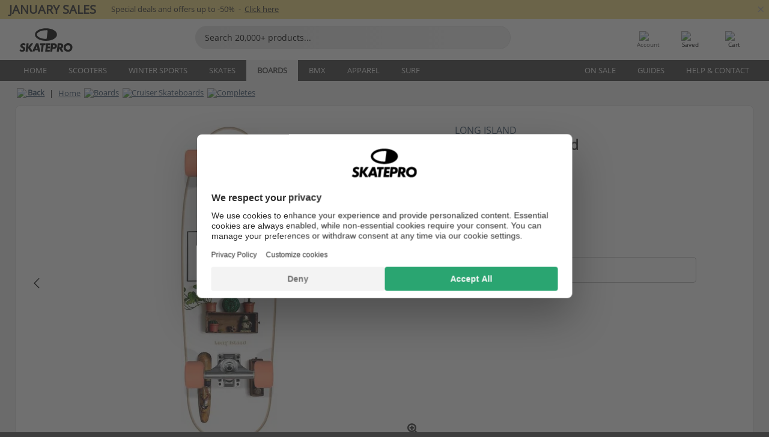

--- FILE ---
content_type: text/html; charset=UTF-8
request_url: https://www.skatepro.uk/216-29013.htm
body_size: 27230
content:
<!doctype html>
<html class="no-js" dir="ltr" lang="en-gb">
<head itemscope itemtype="http://schema.org/WebSite">
	<link rel="dns-prefetch" href="https://cdn.skatepro.com"/>
	<link rel="preconnect" href="https://cdn.skatepro.com"/>
	<meta charset="utf-8" />
	<meta itemprop="name" content="SkatePro.uk" />
	<title>Long Island Cruiser Skateboard | SkatePro</title>
	<meta name="description" content="In stock. Buy now for £139.95. The Long Island cruiser board offers a budget-friendly upgrade option for those looking to enhance their.. ✓ Free shipping" />
	<meta property="og:image" content="https://cdn.skatepro.com/product/520/long-island-cruiser-skateboard-va.webp" />
	<meta property="og:title" content="Long Island Cruiser Skateboard | SkatePro" />
	<meta property="og:url" content="https://www.skatepro.uk/216-29013.htm" />
	<meta property="og:type" content="website" />
	<link rel="canonical" href="https://www.skatepro.uk/216-29013.htm" />
	<link rel="alternate" hreflang="cs" href="https://www.skatepro.cz/216-29013.htm" />
	<link rel="alternate" hreflang="da" href="https://www.skatepro.dk/216-29013.htm" />
	<link rel="alternate" hreflang="de" href="https://www.skatepro.de/216-29013.htm" />
	<link rel="alternate" hreflang="de-at" href="https://www.skatepro.at/216-29013.htm" />
	<link rel="alternate" hreflang="de-ch" href="https://www.skatepro.ch/de/216-29013.htm" />
	<link rel="alternate" hreflang="el" href="https://www.skatepro.gr/216-29013.htm" />
	<link rel="alternate" hreflang="en" href="https://www.skatepro.com/en-us/216-29013.htm" />
	<link rel="alternate" hreflang="en-au" href="https://www.skatepro.com.au/216-29013.htm" />
	<link rel="alternate" hreflang="en-ca" href="https://www.skatepro.ca/en/216-29013.htm" />
	<link rel="alternate" hreflang="en-gb" href="https://www.skatepro.uk/216-29013.htm" />
	<link rel="alternate" hreflang="en-ie" href="https://www.skatepro.ie/216-29013.htm" />
	<link rel="alternate" hreflang="en-nz" href="https://www.skatepro.co.nz/216-29013.htm" />
	<link rel="alternate" hreflang="es" href="https://www.skatepro.es/216-29013.htm" />
	<link rel="alternate" hreflang="es-mx" href="https://www.skatepro.com.mx/216-29013.htm" />
	<link rel="alternate" hreflang="es-us" href="https://www.skatepro.com/es-us/216-29013.htm" />
	<link rel="alternate" hreflang="et" href="https://www.skatepro.ee/216-29013.htm" />
	<link rel="alternate" hreflang="fi" href="https://www.skatepro.fi/216-29013.htm" />
	<link rel="alternate" hreflang="fr" href="https://www.skatepro.fr/216-29013.htm" />
	<link rel="alternate" hreflang="fr-be" href="https://www.skatepro.be/fr/216-29013.htm" />
	<link rel="alternate" hreflang="fr-ca" href="https://www.skatepro.ca/fr/216-29013.htm" />
	<link rel="alternate" hreflang="fr-ch" href="https://www.skatepro.ch/fr/216-29013.htm" />
	<link rel="alternate" hreflang="hr" href="https://www.skatepro.hr/216-29013.htm" />
	<link rel="alternate" hreflang="hu" href="https://www.skatepro.hu/216-29013.htm" />
	<link rel="alternate" hreflang="it" href="https://www.skatepro.it/216-29013.htm" />
	<link rel="alternate" hreflang="lt" href="https://www.skatepro.lt/216-29013.htm" />
	<link rel="alternate" hreflang="lv" href="https://www.skatepro.lv/216-29013.htm" />
	<link rel="alternate" hreflang="nl" href="https://www.skatepro.nl/216-29013.htm" />
	<link rel="alternate" hreflang="nl-be" href="https://www.skatepro.be/nl/216-29013.htm" />
	<link rel="alternate" hreflang="no" href="https://www.skatepro.no/216-29013.htm" />
	<link rel="alternate" hreflang="pl" href="https://www.skatepro.com.pl/216-29013.htm" />
	<link rel="alternate" hreflang="pt" href="https://www.skatepro.pt/216-29013.htm" />
	<link rel="alternate" hreflang="ro" href="https://www.skatepro.ro/216-29013.htm" />
	<link rel="alternate" hreflang="ru" href="https://www.skatepro.ru/216-29013.htm" />
	<link rel="alternate" hreflang="sv" href="https://www.skatepro.se/216-29013.htm" />
	<meta name="viewport" content="width=device-width, initial-scale=1.0, maximum-scale=1" />
	<meta http-equiv="X-UA-Compatible" content="IE=edge" />
	<meta name="format-detection" content="telephone=no" />
		<meta name="msapplication-config" content="https://cdn.skatepro.com/shop/skatepro/browserconfig.xml?v=2">
	<meta name="theme-color" content="#000000">
	<link rel="apple-touch-icon" sizes="180x180" href="https://cdn.skatepro.com/shop/skatepro/apple-touch-icon.png?v=2">
	<link rel="icon" type="image/png" href="https://cdn.skatepro.com/shop/skatepro/favicon-32x32.png?v=2" sizes="32x32">
	<link rel="icon" type="image/png" href="https://cdn.skatepro.com/shop/skatepro/favicon-16x16.png?v=2" sizes="16x16">
	<link rel="manifest" href="https://cdn.skatepro.com/shop/skatepro/manifest.json?v=2">
	<link rel="mask-icon" href="https://cdn.skatepro.com/shop/skatepro/safari-pinned-tab.svg?v=3" color="#000000">
		<base href="https://www.skatepro.uk/" />
	<link rel="shortcut icon" href="https://cdn.skatepro.com/shop/skatepro/favicon.ico?v=2">
		<link rel="stylesheet" type="text/css" href="https://cdn.skatepro.com/css/vendor/foundation/foundation.min.css"  />
	<link rel="stylesheet" type="text/css" href="https://cdn.skatepro.com/css/general.min-1768826829.css"  />
	<link rel="stylesheet" type="text/css" href="https://cdn.skatepro.com/css/section.min-1768826829.css"  />
	<link rel="stylesheet" type="text/css" href="https://cdn.skatepro.com/css/section_guide.min-1768826829.css"  />
	<link rel="stylesheet" type="text/css" href="https://cdn.skatepro.com/css/sizing_guide.min-1768826829.css"  />
	<link rel="stylesheet" type="text/css" href="https://cdn.skatepro.com/css/product_info.min-1768826829.css"  />
	<link rel="stylesheet" type="text/css" href="https://cdn.skatepro.com/css/product.min-1768826829.css"  />
	<link rel="stylesheet" type="text/css" href="https://cdn.skatepro.com/css/vendor/slick/slick.css"  />
	<link rel="stylesheet" type="text/css" href="https://cdn.skatepro.com/css/vendor/photoswipe/photoswipe.css"  />
	<link rel="stylesheet" type="text/css" href="https://cdn.skatepro.com/css/vendor/photoswipe/default-skin/default_skin.css"  />
	<link rel="stylesheet" type="text/css" href="https://cdn.skatepro.com/css/other.min-1768826829.css"  />
	<link rel="stylesheet" type="text/css" href="https://cdn.skatepro.com/css/vendor/google/font.css"  />
	<script type="text/javascript" src="https://cdn.skatepro.com/web_component/autocomplete/autocomplete_section.min-1768826829.js" defer crossorigin></script>
	<script type="text/javascript" src="https://cdn.skatepro.com/web_component/autocomplete/autocomplete_product.min-1768826829.js" defer crossorigin></script>
	<script type="text/javascript" src="https://cdn.skatepro.com/web_component/autocomplete/autocomplete_phrase.min-1768826829.js" defer crossorigin></script>
	<script type="text/javascript" src="https://cdn.skatepro.com/web_component/autocomplete/autocomplete_article.min-1768826829.js" defer crossorigin></script>
	<script type="text/javascript" src="https://cdn.skatepro.com/web_component/autocomplete/autocomplete_brand.min-1768826829.js" defer crossorigin></script>
	<script type="text/javascript" src="https://cdn.skatepro.com/web_component/autocomplete/autocomplete_category.min-1768826829.js" defer crossorigin></script>
	<script type="text/javascript" src="https://cdn.skatepro.com/web_component/product_list_box.min-1768826829.js" defer crossorigin></script>
	<script type="text/javascript" src="https://cdn.skatepro.com/web_component/recommended_product.min-1768826829.js" defer crossorigin></script>
	<script type="text/javascript" src="https://cdn.skatepro.com/web_component/recommendation_section.min-1768826829.js" defer crossorigin></script>
	<script type="text/javascript" src="https://cdn.skatepro.com/web_component/custom_dialog.min-1768826829.js" defer crossorigin></script>
	<script type="text/javascript" src="https://cdn.skatepro.com/web_component/review_user.min-1768826829.js" defer crossorigin></script>
	<script type="text/javascript" src="https://cdn.skatepro.com/web_component/review_average.min-1768826829.js" defer crossorigin></script>
	<script type="text/javascript" src="https://cdn.skatepro.com/web_component/review_number_per_star.min-1768826829.js" defer crossorigin></script>
	<script type="text/javascript" src="https://cdn.skatepro.com/web_component/notification_box.min-1768826829.js" defer crossorigin></script>
	<script type="text/javascript" src="https://cdn.skatepro.com/web_component/rating_star.min-1768826829.js" defer crossorigin></script>
	<script type="text/javascript" src="https://cdn.skatepro.com/web_component/color_swatch.min-1768826829.js" defer crossorigin></script>
	<script type="text/javascript" src="https://cdn.skatepro.com/web_component/expert_review.min-1768826829.js" defer crossorigin></script>
	<script type="text/javascript" src="https://cdn.skatepro.com/web_component/review_gallery.min-1768826829.js" defer crossorigin></script>
	<script src="https://cdn.skatepro.com/js/vendor/jquery/jquery.min.js" crossorigin="anonymous"></script>
	<script src="https://cdn.skatepro.com/js/vendor/foundation/foundation.js" crossorigin="anonymous"></script>
	<script src="https://cdn.skatepro.com/js/general.min-1768826829.js" crossorigin="anonymous"></script>
	<script src="https://cdn.skatepro.com/js/vendor/adoptedstylesheet/adoptedStyleSheets.js" crossorigin="anonymous"></script>
	<script src="https://cdn.skatepro.com/js/autocomplete_search.min-1768826829.js" crossorigin="anonymous"></script>
	<script src="https://cdn.skatepro.com/js/data/model/product_model.min-1768826829.js" crossorigin="anonymous"></script>
	<script src="https://cdn.skatepro.com/js/data/model/brand_model.min-1768826829.js" crossorigin="anonymous"></script>
	<script src="https://cdn.skatepro.com/js/data/model/article_model.min-1768826829.js" crossorigin="anonymous"></script>
	<script src="https://cdn.skatepro.com/js/data/model/phrase_model.min-1768826829.js" crossorigin="anonymous"></script>
	<script src="https://cdn.skatepro.com/js/data/model/category_model.min-1768826829.js" crossorigin="anonymous"></script>
	<script src="https://cdn.skatepro.com/js/data/model/product_result_model.min-1768826829.js" crossorigin="anonymous"></script>
	<script src="https://cdn.skatepro.com/js/data/model/review_model.min-1768826829.js" crossorigin="anonymous"></script>
	<script src="https://cdn.skatepro.com/js/data/model/expert_review_model.min-1768826829.js" crossorigin="anonymous"></script>
	<script src="https://cdn.skatepro.com/js/validate.min-1768826829.js" crossorigin="anonymous"></script>
	<script src="https://cdn.skatepro.com/js/tracking.min-1768826829.js" crossorigin="anonymous"></script>
	<script src="https://cdn.skatepro.com/js/element_spacer.min-1768826829.js" crossorigin="anonymous"></script>
	<script src="https://cdn.skatepro.com/js/slider.min-1768826829.js" crossorigin="anonymous"></script>
	<script src="https://cdn.skatepro.com/js/vendor/slick/slick.js" crossorigin="anonymous"></script>
	<script src="https://cdn.skatepro.com/js/product.min-1768826829.js" crossorigin="anonymous"></script>
	<script src="https://cdn.skatepro.com/js/product_info.min-1768826829.js" crossorigin="anonymous"></script>
	<script src="https://cdn.skatepro.com/js/shorten.min-1768826829.js" crossorigin="anonymous"></script>
	<script src="https://cdn.skatepro.com/js/constant.min-1768826829.js" crossorigin="anonymous"></script>
	<script async src="https://cdn.skatepro.com/js/vendor/foundation/what-input.js" crossorigin="anonymous"></script>
	<script async src="https://cdn.skatepro.com/js/vendor/photoswipe/photoswipe.js" crossorigin="anonymous"></script>
	<script async src="https://cdn.skatepro.com/js/vendor/photoswipe/photoswipe_ui_default.js" crossorigin="anonymous"></script>
	<script id="usercentrics-cmp" src="https://web.cmp.usercentrics.eu/ui/loader.js" data-settings-id="hk8ePZ5G8CSHKr" async></script><script>
		window.addEventListener('UC_UI_INITIALIZED', function(event) {
			UC_UI.showFirstLayer();
		})
		</script><script>
		window.dataLayer = window.dataLayer || [];
    function gtag(){dataLayer.push(arguments);}
    const gtm_mode = true;
    
    gtag('consent', 'default', {
        ad_personalization: 'denied',
        ad_storage: 'denied',
        ad_user_data: 'denied',
        analytics_storage: 'denied',
        functionality_storage: 'denied',
        personalization_storage: 'denied',
        security_storage: 'granted',
        wait_for_update: 500
    });
    gtag('set', 'ads_data_redaction', true);
window.dataLayer.push({"dimension2_gtm":"29013","dimension3_gtm":"product","dimension4_gtm":"999.84"});
</script>
<script>!function(){"use strict";function l(e){for(var t=e,r=0,n=document.cookie.split(";");r<n.length;r++){var o=n[r].split("=");if(o[0].trim()===t)return o[1]}}function s(e){return localStorage.getItem(e)}function u(e){return window[e]}function A(e,t){e=document.querySelector(e);return t?null==e?void 0:e.getAttribute(t):null==e?void 0:e.textContent}var e=window,t=document,r="script",n="dataLayer",o="https://gss.skatepro.uk",a="",i="3jljyzvxkrjn",c="dkhf8eo=aWQ9R1RNLVdNQkxMV0RO&sort=desc",g="stapeUserId",v="",E="",d=!1;try{var d=!!g&&(m=navigator.userAgent,!!(m=new RegExp("Version/([0-9._]+)(.*Mobile)?.*Safari.*").exec(m)))&&16.4<=parseFloat(m[1]),f="stapeUserId"===g,I=d&&!f?function(e,t,r){void 0===t&&(t="");var n={cookie:l,localStorage:s,jsVariable:u,cssSelector:A},t=Array.isArray(t)?t:[t];if(e&&n[e])for(var o=n[e],a=0,i=t;a<i.length;a++){var c=i[a],c=r?o(c,r):o(c);if(c)return c}else console.warn("invalid uid source",e)}(g,v,E):void 0;d=d&&(!!I||f)}catch(e){console.error(e)}var m=e,g=(m[n]=m[n]||[],m[n].push({"gtm.start":(new Date).getTime(),event:"gtm.js"}),t.getElementsByTagName(r)[0]),v=I?"&bi="+encodeURIComponent(I):"",E=t.createElement(r),f=(d&&(i=8<i.length?i.replace(/([a-z]{8}$)/,"kp$1"):"kp"+i),!d&&a?a:o);E.async=!0,E.src=f+"/"+i+".js?"+c+v,null!=(e=g.parentNode)&&e.insertBefore(E,g)}();</script>
<script type="text/javascript" async src="https://www.googletagmanager.com/gtag/js?id=AW-925254201"></script>
<script type="text/javascript">
		gtag('js', new Date());
		gtag('config', 'AW-925254201', {'groups':'adwords', 'allow_enhanced_conversions':true});
</script>
		<!-- BING UET START -->
		<script type="text/plain" data-usercentrics="Microsoft Advertising Remarketing">
		try {
		(function(w,d,t,r,u){var f,n,i;w[u]=w[u]||[],f=function(){var o={ti:"5218731"};o.q=w[u];if(typeof UET==="function"){w[u]=new UET(o),w[u].push("pageLoad")}},n=d.createElement(t),n.src=r,n.async=1,n.onload=n.onreadystatechange=function(){var s=this.readyState;s&&s!=="loaded"&&s!=="complete"||(f(),n.onload=n.onreadystatechange=null)},i=d.getElementsByTagName(t)[0],i.parentNode.insertBefore(n,i)})(window,document,"script","//bat.bing.com/bat.js","uetq");
				} catch(e) {
			//Ignore errors
		}
		</script>
		<noscript>
			<img src="//bat.bing.com/action/0?ti=5218731&Ver=2" height="0" width="0" style="display:none; visibility: hidden;" />
		</noscript>
		<!-- BING UET END -->
		<script async="true" type="text/plain" src="https://s.kk-resources.com/leadtag.js" data-usercentrics="Kelkoo"></script>
		<script type="text/plain" src="//cdn.scarabresearch.com/js/187079763D62B1FC/scarab-v2.js" data-usercentrics="Emarsys" id="scarab-js-api"></script>
		<script type="text/plain" data-usercentrics="Emarsys">
		var ScarabQueue;
		ScarabQueue = ScarabQueue || [];
		</script>
		</head>
<body>
	<noscript><iframe src="https://gss.skatepro.uk/ns.html?id=GTM-WMBLLWDN" height="0" width="0" style="display:none;visibility:hidden"></iframe></noscript>
		<noscript id="deferred-styles">
			<link rel="stylesheet" type="text/css" href="https://cdn.skatepro.com/css/mobile_menu2.min-1768826829.css" media="(max-width: 78.125em)" />
<link rel="stylesheet" type="text/css" href="https://cdn.skatepro.com/css/review.min-1768826829.css"  />
		</noscript>
		<script>
						(function() {
				if (typeof window.CustomEvent === "function") {
					return false;
				}

				function CustomEvent(event, params) {
					params = params || {bubbles: false, cancelable: false, detail: undefined};
					var evt = document.createEvent('CustomEvent');
					evt.initCustomEvent(event, params.bubbles, params.cancelable, params.detail);
					return evt;
				}
				CustomEvent.prototype = window.Event.prototype;
				window.CustomEvent = CustomEvent;
			})();
			var slick_loaded_event = new CustomEvent('slick_loaded', {});
			var loadDeferredStyles = function() {
				var addStylesNode = document.getElementById("deferred-styles");
				var replacement = document.createElement("div");
				replacement.innerHTML = addStylesNode.textContent;
				document.body.appendChild(replacement);
				addStylesNode.parentElement.removeChild(addStylesNode);
			};
			var raf = requestAnimationFrame || mozRequestAnimationFrame || webkitRequestAnimationFrame || msRequestAnimationFrame;
			if (raf) {
				raf(function() {
					window.setTimeout(loadDeferredStyles, 0);
				});
			}
			else {
				window.addEventListener('load', loadDeferredStyles);
			}
		</script>
		
		<script>
		let data_provider_settings = {
			'cluster_id': 'w251AC48E',
			'market': 'UK_EN',
			'locale': 'en-GB',
			'touchpoint': window.innerWidth > 1250 ? 'desktop' : 'mobile',
			'session_key': '5bab3526651e32e15ba74ea07c8c6953',
			'customer_key': '',
			'limit': 60,
			'skip': 0,
		}
		let format_settings = {
			'link_prefix': 'https://www.skatepro.uk',
			'price_format': {"title":"Engelsk pund","symbol_left":"\u00a3","symbol_right":"","symbol_space":"no","decimal_point":".","thousands_point":",","decimal_places":"2","value":"0.11664392","code":"GBP","currencies_id":"8","is_default":"1","allow_code_prepend":"0"},
			'cdn': 'https://cdn.skatepro.com',
			'static': 'https://static.skatepro.com',
			'date_format': 'd/m/Y',
			'company_name': 'SkatePro',
		}
		let content_provider = 'voyado';
		let recommendation_provider = 'voyado';
		let search_provider = 'voyado';
		
		window.asset_manifest = JSON.parse('{"js\/shop_payment.js":"js\/shop_payment.min-1768826829.js","js\/product_info_module.js":"js\/product_info_module.min-1768826829.js","js\/account_history_info.js":"js\/account_history_info.min-1768826829.js","js\/product.js":"js\/product.min-1768826829.js","js\/product_info.js":"js\/product_info.min-1768826829.js","js\/specials_module.js":"js\/specials_module.min-1768826829.js","js\/checkout.js":"js\/checkout.min-1768826829.js","js\/customizer_module.js":"js\/customizer_module.min-1768826829.js","js\/account_history.js":"js\/account_history.min-1768826829.js","js\/dialog_polyfill.js":"js\/dialog_polyfill.min-1768826829.js","js\/checkout_shop_module.js":"js\/checkout_shop_module.min-1768826829.js","js\/reviews_write.js":"js\/reviews_write.min-1768826829.js","js\/constant.js":"js\/constant.min-1768826829.js","js\/error404_module.js":"js\/error404_module.min-1768826829.js","js\/account.js":"js\/account.min-1768826829.js","js\/build.js":"js\/build.min-1768826829.js","js\/product_info_module.min2.js":"js\/product_info_module.min2.min-1761120504.js","js\/brand_module.js":"js\/brand_module.min-1768826829.js","js\/article_module.js":"js\/article_module.min-1768826829.js","js\/reviews_write_module.js":"js\/reviews_write_module.min-1768826829.js","js\/element_spacer.js":"js\/element_spacer.min-1768826829.js","js\/tracking.js":"js\/tracking.min-1768826829.js","js\/search_module.js":"js\/search_module.min-1768826829.js","js\/collect_component.js":"js\/collect_component.min-1768826829.js","js\/form_check.js":"js\/form_check.min-1768826829.js","js\/category_module.js":"js\/category_module.min-1768826829.js","js\/index_module.js":"js\/index_module.min-1768826829.js","js\/product_info.min2.js":"js\/product_info.min2.min-1761025787.js","js\/logoff_module.js":"js\/logoff_module.min-1768826829.js","js\/general.js":"js\/general.min-1768826829.js","js\/sizing_guide_module.js":"js\/sizing_guide_module.min-1768826829.js","js\/barcode_scanner.js":"js\/barcode_scanner.min-1768826829.js","js\/validate.js":"js\/validate.min-1768826829.js","js\/collect.js":"js\/collect.min-1768826829.js","js\/autocomplete_search.js":"js\/autocomplete_search.min-1768826829.js","js\/cart.js":"js\/cart.min-1768826829.js","js\/data\/model\/expert_review_model.js":"js\/data\/model\/expert_review_model.min-1768826829.js","js\/data\/model\/phrase_model.js":"js\/data\/model\/phrase_model.min-1768826829.js","js\/data\/model\/product_result_model.js":"js\/data\/model\/product_result_model.min-1768826829.js","js\/data\/model\/top3_subsection_model.js":"js\/data\/model\/top3_subsection_model.min-1768826829.js","js\/data\/model\/product_model.js":"js\/data\/model\/product_model.min-1768826829.js","js\/data\/model\/article_model.js":"js\/data\/model\/article_model.min-1768826829.js","js\/data\/model\/brand_model.js":"js\/data\/model\/brand_model.min-1768826829.js","js\/data\/model\/cart_product_model.js":"js\/data\/model\/cart_product_model.min-1768826829.js","js\/data\/model\/filter_type_text_model.js":"js\/data\/model\/filter_type_text_model.min-1768826829.js","js\/data\/model\/filter_type_sort_model.js":"js\/data\/model\/filter_type_sort_model.min-1768826829.js","js\/data\/model\/filter_value_color_model.js":"js\/data\/model\/filter_value_color_model.min-1768826829.js","js\/data\/model\/filter_type_range_model.js":"js\/data\/model\/filter_type_range_model.min-1768826829.js","js\/data\/model\/category_model.js":"js\/data\/model\/category_model.min-1768826829.js","js\/data\/model\/return_product_model.js":"js\/data\/model\/return_product_model.min-1768826829.js","js\/data\/model\/review_model.js":"js\/data\/model\/review_model.min-1768826829.js","js\/data\/model\/filter_type_color_model.js":"js\/data\/model\/filter_type_color_model.min-1768826829.js","js\/data\/model\/filter_type_model.js":"js\/data\/model\/filter_type_model.min-1768826829.js","js\/data\/model\/filter_value_text_model.js":"js\/data\/model\/filter_value_text_model.min-1768826829.js","js\/data\/model\/filter_value_model.js":"js\/data\/model\/filter_value_model.min-1768826829.js","js\/data\/data_service.js":"js\/data\/data_service.min-1768826829.js","js\/data\/product_list_state.js":"js\/data\/product_list_state.min-1768826829.js","js\/data\/provider\/skatepro\/map_to_category_model.js":"js\/data\/provider\/skatepro\/map_to_category_model.min-1768826829.js","js\/data\/provider\/skatepro\/search.js":"js\/data\/provider\/skatepro\/search.min-1768826829.js","js\/data\/provider\/skatepro\/autocomplete.js":"js\/data\/provider\/skatepro\/autocomplete.min-1768826829.js","js\/data\/provider\/skatepro\/index.js":"js\/data\/provider\/skatepro\/index.min-1768826829.js","js\/data\/provider\/skatepro\/article.js":"js\/data\/provider\/skatepro\/article.min-1768826829.js","js\/data\/provider\/skatepro\/sizing_guide.js":"js\/data\/provider\/skatepro\/sizing_guide.min-1768826829.js","js\/data\/provider\/skatepro\/service.js":"js\/data\/provider\/skatepro\/service.min-1768826829.js","js\/data\/provider\/skatepro\/cart.js":"js\/data\/provider\/skatepro\/cart.min-1768826829.js","js\/data\/provider\/skatepro\/product.js":"js\/data\/provider\/skatepro\/product.min-1768826829.js","js\/data\/provider\/skatepro\/category.js":"js\/data\/provider\/skatepro\/category.min-1768826829.js","js\/data\/provider\/skatepro\/map_to_brand_model.js":"js\/data\/provider\/skatepro\/map_to_brand_model.min-1768826829.js","js\/data\/provider\/skatepro\/specials.js":"js\/data\/provider\/skatepro\/specials.min-1768826829.js","js\/data\/provider\/skatepro\/map_to_article_model.js":"js\/data\/provider\/skatepro\/map_to_article_model.min-1768826829.js","js\/data\/provider\/skatepro\/map_to_product_model.js":"js\/data\/provider\/skatepro\/map_to_product_model.min-1768826829.js","js\/data\/provider\/voyado\/filter.js":"js\/data\/provider\/voyado\/filter.min-1768826829.js","js\/data\/provider\/voyado\/map_to_brand_model.js":"js\/data\/provider\/voyado\/map_to_brand_model.min-1768826829.js","js\/data\/provider\/voyado\/map_to_phrase_model.js":"js\/data\/provider\/voyado\/map_to_phrase_model.min-1768826829.js","js\/data\/provider\/voyado\/map_to_article_model.js":"js\/data\/provider\/voyado\/map_to_article_model.min-1768826829.js","js\/data\/provider\/voyado\/map_to_product_model.js":"js\/data\/provider\/voyado\/map_to_product_model.min-1768826829.js","js\/data\/provider\/voyado\/service.js":"js\/data\/provider\/voyado\/service.min-1768826829.js","js\/data\/provider\/voyado\/product.js":"js\/data\/provider\/voyado\/product.min-1768826829.js","js\/data\/provider\/voyado\/map_to_filter_model.js":"js\/data\/provider\/voyado\/map_to_filter_model.min-1768826829.js","js\/data\/provider\/voyado\/search.js":"js\/data\/provider\/voyado\/search.min-1768826829.js","js\/data\/provider\/voyado\/map_to_category_model.js":"js\/data\/provider\/voyado\/map_to_category_model.min-1768826829.js","js\/data\/provider\/voyado\/notification.js":"js\/data\/provider\/voyado\/notification.min-1768826829.js","js\/data\/provider\/voyado\/cart.js":"js\/data\/provider\/voyado\/cart.min-1768826829.js","js\/data\/provider\/voyado\/search_origin.js":"js\/data\/provider\/voyado\/search_origin.min-1768826829.js","js\/data\/provider\/voyado\/api.js":"js\/data\/provider\/voyado\/api.min-1768826829.js","js\/data\/provider\/voyado\/landing_page.js":"js\/data\/provider\/voyado\/landing_page.min-1768826829.js","js\/data\/provider\/voyado\/autocomplete.js":"js\/data\/provider\/voyado\/autocomplete.min-1768826829.js","js\/cart_module.js":"js\/cart_module.min-1768826829.js","js\/slider.js":"js\/slider.min-1768826829.js","js\/checkout_shop.js":"js\/checkout_shop.min-1768826829.js","js\/filter.js":"js\/filter.min-1768826829.js","js\/test.js":"js\/test.min-1768826829.js","js\/mobile_menu.js.php":"js\/mobile_menu.js.min-1768826829.php","js\/shorten.js":"js\/shorten.min-1768826829.js","js\/render_list.js":"js\/render_list.min-1768826829.js","js\/contact_us.js":"js\/contact_us.min-1768826829.js","js\/customizer.js":"js\/customizer.min-1768826829.js","css\/search.css":"css\/search.min-1768826829.css","css\/section_product.css":"css\/section_product.min-1768826829.css","css\/category.css":"css\/category.min-1768826829.css","css\/checkout.css":"css\/checkout.min-1768826829.css","css\/collect_mobile.css":"css\/collect_mobile.min-1768826829.css","css\/review.css":"css\/review.min-1768826829.css","css\/section_category.css":"css\/section_category.min-1768826829.css","css\/section_minibanner.css":"css\/section_minibanner.min-1768826829.css","css\/general_nordicsport.css":"css\/general_nordicsport.min-1768826829.css","css\/account.css":"css\/account.min-1768826829.css","css\/team_skatepro.css":"css\/team_skatepro.min-1768826829.css","css\/general.css":"css\/general.min-1768826829.css","css\/checkout_right_cart.css":"css\/checkout_right_cart.min-1768826829.css","css\/other.css":"css\/other.min-1768826829.css","css\/section_brand.css":"css\/section_brand.min-1768826829.css","css\/section_top3.css":"css\/section_top3.min-1768826829.css","css\/section_about.css":"css\/section_about.min-1768826829.css","css\/customizer.css":"css\/customizer.min-1768826829.css","css\/checkout_shop.css":"css\/checkout_shop.min-1768826829.css","css\/build.css":"css\/build.min-1768826829.css","css\/product.css":"css\/product.min-1768826829.css","css\/article.css":"css\/article.min-1768826829.css","css\/filter.css":"css\/filter.min-1768826829.css","css\/printorder.css":"css\/printorder.min-1768826829.css","css\/account_history_info.css":"css\/account_history_info.min-1768826829.css","css\/mobile_menu2.css":"css\/mobile_menu2.min-1768826829.css","css\/section.css":"css\/section.min-1768826829.css","css\/section_guide.css":"css\/section_guide.min-1768826829.css","css\/collect_tablet.css":"css\/collect_tablet.min-1768826829.css","css\/mobile_menu.css":"css\/mobile_menu.min-1768826829.css","css\/dialog_polyfill.css":"css\/dialog_polyfill.min-1768826829.css","css\/product_info.css":"css\/product_info.min-1768826829.css","css\/domain_article.css":"css\/domain_article.min-1768826829.css","css\/sizing_guide.css":"css\/sizing_guide.min-1768826829.css","web_component\/color_swatch.js":"web_component\/color_swatch.min-1768826829.js","web_component\/recommendation_section.js":"web_component\/recommendation_section.min-1768826829.js","web_component\/review_average.js":"web_component\/review_average.min-1768826829.js","web_component\/product_list_box.js":"web_component\/product_list_box.min-1768826829.js","web_component\/recommended_product.js":"web_component\/recommended_product.min-1768826829.js","web_component\/autocomplete\/autocomplete_brand.js":"web_component\/autocomplete\/autocomplete_brand.min-1768826829.js","web_component\/autocomplete\/autocomplete_phrase.js":"web_component\/autocomplete\/autocomplete_phrase.min-1768826829.js","web_component\/autocomplete\/autocomplete_article.js":"web_component\/autocomplete\/autocomplete_article.min-1768826829.js","web_component\/autocomplete\/autocomplete_section.js":"web_component\/autocomplete\/autocomplete_section.min-1768826829.js","web_component\/autocomplete\/autocomplete_category.js":"web_component\/autocomplete\/autocomplete_category.min-1768826829.js","web_component\/autocomplete\/autocomplete_product.js":"web_component\/autocomplete\/autocomplete_product.min-1768826829.js","web_component\/input_currency.js":"web_component\/input_currency.min-1768826829.js","web_component\/expert_review.js":"web_component\/expert_review.min-1768826829.js","web_component\/pagination_list.js":"web_component\/pagination_list.min-1768826829.js","web_component\/article_list_box.js":"web_component\/article_list_box.min-1768826829.js","web_component\/webpos\/webpos_quantity_input.js":"web_component\/webpos\/webpos_quantity_input.min-1768826829.js","web_component\/webpos\/webpos_delete.js":"web_component\/webpos\/webpos_delete.min-1768826829.js","web_component\/webpos\/webpos_return_product.js":"web_component\/webpos\/webpos_return_product.min-1768826829.js","web_component\/webpos\/webpos_product.js":"web_component\/webpos\/webpos_product.min-1768826829.js","web_component\/product_list_section.js":"web_component\/product_list_section.min-1768826829.js","web_component\/page_load_more.js":"web_component\/page_load_more.min-1768826829.js","web_component\/category_button.js":"web_component\/category_button.min-1768826829.js","web_component\/review_user.js":"web_component\/review_user.min-1768826829.js","web_component\/review_number_per_star.js":"web_component\/review_number_per_star.min-1768826829.js","web_component\/notification_box.js":"web_component\/notification_box.min-1768826829.js","web_component\/filter\/filter_option_range.js":"web_component\/filter\/filter_option_range.min-1768826829.js","web_component\/filter\/filter_button_badge.js":"web_component\/filter\/filter_button_badge.min-1768826829.js","web_component\/filter\/filter_option_radio.js":"web_component\/filter\/filter_option_radio.min-1768826829.js","web_component\/filter\/filter_button_reset.js":"web_component\/filter\/filter_button_reset.min-1768826829.js","web_component\/filter\/filter_button_list.js":"web_component\/filter\/filter_button_list.min-1768826829.js","web_component\/filter\/filter_button_sort.js":"web_component\/filter\/filter_button_sort.min-1768826829.js","web_component\/filter\/filter_option_checkbox.js":"web_component\/filter\/filter_option_checkbox.min-1768826829.js","web_component\/filter\/filter_button.js":"web_component\/filter\/filter_button.min-1768826829.js","web_component\/filter\/filter_option_color.js":"web_component\/filter\/filter_option_color.min-1768826829.js","web_component\/filter\/filter_dialog.js":"web_component\/filter\/filter_dialog.min-1768826829.js","web_component\/custom_dialog.js":"web_component\/custom_dialog.min-1768826829.js","web_component\/account\/account_order.js":"web_component\/account\/account_order.min-1768826829.js","web_component\/account\/account_dashboard_button.js":"web_component\/account\/account_dashboard_button.min-1768826829.js","web_component\/review_gallery.js":"web_component\/review_gallery.min-1768826829.js","web_component\/rating_star.js":"web_component\/rating_star.min-1768826829.js","web_component\/article_list_section.js":"web_component\/article_list_section.min-1768826829.js","web_component\/top3\/top3_subsection.js":"web_component\/top3\/top3_subsection.min-1768826829.js","web_component\/top3\/top3_product.js":"web_component\/top3\/top3_product.min-1768826829.js","web_component\/top3\/top3_section.js":"web_component\/top3\/top3_section.min-1768826829.js"}');
  		window.asset = function (path) {
    		return 'https://cdn.skatepro.com/' + (window.asset_manifest[path] || path);
		};
		
		var cache_bust_data_provider = '?74';
		
		let DEV_ONLY = false;
		</script>
		<script type='module'>
		//TODO TSJ, 2024-07-04: Put this somewhere else - it does not belong here
		const { data_service } = await import(asset('js/data/data_service.js'));
		
		let notification_data_provider_settings = {
				...data_provider_settings,
				provider: 'voyado'
			};
		let notification_instance = await data_service.create(notification_data_provider_settings);
		
		// Voyado notification handling
		document.body.addEventListener('click', async (event) => {
			// Check if the clicked element is a custom element (contains a hyphen)
			if (event.target.tagName && event.target.tagName.includes('-')) {
				// We use composedPath() to get the full path of the event, including the shadow DOM for nested custom elements
				const path = event.composedPath();
  
				// Find the first <a> element with a data-track_value/track_type attribute
				const targetLink = path.find(element =>
					element instanceof HTMLAnchorElement && element.hasAttribute('data-track_type') && element.hasAttribute('data-track_value')
				);
				
				if (targetLink) {
					const track_type = targetLink.getAttribute('data-track_type');
					const track_value = targetLink.getAttribute('data-track_value');
					
					// Stop the default behavior of the <a> tag
					event.preventDefault();
					
					switch (track_type) {
						case 'click':
							await notification_instance.notification_click(track_value);
							break;
						case 'add_favorite':
							await notification_instance.notification_add_favorite(track_value);
							break;
						case 'remove_favorite':
							await notification_instance.notification_remove_favorite(track_value);
							break;
						case 'add_to_cart':
							await notification_instance.notification_add_to_cart(track_value);
							break;
					}
					
					if (event.ctrlKey || event.shiftKey || event.metaKey) {
						window.open(targetLink.href, '_blank');
					} 
					else {
						window.location.href = targetLink.href;
					}
				}
			}
		});
		</script>
		
		<div class="header_infobar" style="background-color:#F1D77E;">
			<div class="row collapse infobar_content" onclick="location.href='https://www.skatepro.uk/l1112.htm';">
				<div class="width_row" style="background-color:#F1D77E;">			
			<div class="float-left display_inline_block font_size_20 bold uppercase" style="font-size: 20px; margin-right: 25px; line-height: 100%;color: #2B2B2B">January sales
			</div>
			<div class="float-left align_left" style="font-size: 13px; padding-right: 30px;color: #2B2B2B">
				Special deals and offers up to -50%&nbsp; -&nbsp; <span style="text-decoration: underline">Click here</span>
			</div>
		</div>
			</div>
			
		<div class="infobar_close_x" onclick="close_banner(event, 'seasonal_sale', true);$(this).closest('div.header_infobar').slideToggle();">&times;</div>			
	
		</div>
	<!-- header -->
<div class="header_container" style="position: relative;">
	<div class="row collapse" style="position: relative; padding-top: 4px;">
		<div class="small-8 medium-7 large-3 columns">
			<div style="display: table; width: 100%;">
				<div style="display: table-cell; width: 1%;">
					<div class="header_mobile hide-for-large" style="min-width: 60px;color:#FFF;" onclick="toggle_mobile_menu()">
						<div class="mobile_menu_button">
							<span class="mobile_menu_button_bar"></span>
							<span class="mobile_menu_button_bar"></span>
							<span class="mobile_menu_button_bar"></span>
							<span class="mobile_menu_button_bar"></span>
							<div>Menu</div>
						</div>
					</div>
				</div>

								<div class="header_logo_container" style="display: table-cell; text-align: center;">
					<div class="header_logo"><a href="https://www.skatepro.uk/" title="SkatePro"><img src="https://cdn.skatepro.com/shop/skatepro/logo.svg?7" alt="SkatePro" height="39" width="105" /></a></div>
				</div>
			</div>
		</div>
		<ul class="mobilemenu2 hide-for-large" style="display: none;"><li data-id="2" class="subcat"><div><img src="https://cdn.skatepro.com/icon/menu/2.svg" style="height: 30px;" />Scooters</div><ul><li class="hide-for-large mobilemenu2_back">Scooters</li><li data-id="251" class="subcat"><div>Parts</div><ul><li class="hide-for-large mobilemenu2_back">Parts</li><li data-id="252"><div><a href="https://www.skatepro.uk/c252.htm">Wheels</a></div></li>
			<li data-id="242"><div><a href="https://www.skatepro.uk/c242.htm">Bars</a></div></li>
			<li data-id="246"><div><a href="https://www.skatepro.uk/c246.htm">Grips</a></div></li>
			<li data-id="243"><div><a href="https://www.skatepro.uk/c243.htm">Decks</a></div></li>
			<li data-id="247"><div><a href="https://www.skatepro.uk/c247.htm">Griptape</a></div></li>
			<li data-id="244"><div><a href="https://www.skatepro.uk/c244.htm">Forks</a></div></li>
			<li data-id="250"><div><a href="https://www.skatepro.uk/c250.htm">Headsets</a></div></li>
			<li data-id="245"><div><a href="https://www.skatepro.uk/c245.htm">Clamps</a></div></li>
			<li data-id="270"><div><a href="https://www.skatepro.uk/c270.htm">Compression</a></div></li>
			<li data-id="248"><div><a href="https://www.skatepro.uk/c248.htm">Brakes</a></div></li>
			<li data-id="297"><div><a href="https://www.skatepro.uk/c297.htm">Axles</a></div></li>
			<li data-id="264"><div><a href="https://www.skatepro.uk/c264.htm">Bearings</a></div></li>
			<li data-id="283"><div><a href="https://www.skatepro.uk/c283.htm">Deck Spacers</a></div></li>
			<li data-id="298"><div><a href="https://www.skatepro.uk/c298.htm">Miscellaneous</a></div></li>
			</ul></li>
			<li data-id="218"><div><a href="https://www.skatepro.uk/c218.htm">Stunt</a></div></li>
			<li data-id="108"><div><a href="https://www.skatepro.uk/c108.htm">Trampoline</a></div></li>
			<li data-id="20" class="subcat"><div>Kids</div><ul><li class="hide-for-large mobilemenu2_back">Kids</li><li data-id="239"><div><a href="https://www.skatepro.uk/c239.htm">Scooters</a></div></li>
			<li data-id="329"><div><a href="https://www.skatepro.uk/c329.htm">Balance Bikes</a></div></li>
			<li data-id="160"><div><a href="https://www.skatepro.uk/c160.htm">Wheels</a></div></li>
			<li data-id="167"><div><a href="https://www.skatepro.uk/c167.htm">Bearings</a></div></li>
			<li data-id="207"><div><a href="https://www.skatepro.uk/c207.htm">Accessories</a></div></li>
			</ul></li>
			<li data-id="210" class="subcat"><div>Big Wheels</div><ul><li class="hide-for-large mobilemenu2_back">Big Wheels</li><li data-id="90"><div><a href="https://www.skatepro.uk/c90.htm">Scooters</a></div></li>
			<li data-id="296"><div><a href="https://www.skatepro.uk/c296.htm">Accessories</a></div></li>
			</ul></li>
			<li data-id="82" class="subcat"><div>Merchandise</div><ul><li class="hide-for-large mobilemenu2_back">Merchandise</li><li data-id="254"><div><a href="https://www.skatepro.uk/c254.htm">Stickers</a></div></li>
			<li data-id="177"><div><a href="https://www.skatepro.uk/c177.htm">Miscellaneous</a></div></li>
			<li data-id="49"><div><a href="https://www.skatepro.uk/c49.htm">Kendama</a></div></li>
			</ul></li>
			<li data-id="275" class="subcat"><div>Protection</div><ul><li class="hide-for-large mobilemenu2_back">Protection</li><li data-id="237"><div><a href="https://www.skatepro.uk/c237.htm">Mouth Guards</a></div></li>
			<li data-id="481"><div><a href="https://www.skatepro.uk/c481.htm">Helmets</a></div></li>
			<li data-id="215" class="subcat"><div>Kids</div><ul><li class="hide-for-large mobilemenu2_back">Kids</li><li data-id="489"><div><a href="https://www.skatepro.uk/c489.htm">Helmets</a></div></li>
			<li data-id="502"><div><a href="https://www.skatepro.uk/c502.htm">Pads</a></div></li>
			</ul></li>
			<li data-id="449"><div><a href="https://www.skatepro.uk/c449.htm">Gloves</a></div></li>
			<li data-id="470"><div><a href="https://www.skatepro.uk/c470.htm">Sets</a></div></li>
			<li data-id="499"><div><a href="https://www.skatepro.uk/c499.htm">Knee Pads</a></div></li>
			<li data-id="477"><div><a href="https://www.skatepro.uk/c477.htm">Elbow Pads</a></div></li>
			<li data-id="104"><div><a href="https://www.skatepro.uk/c104.htm">Impact Shorts</a></div></li>
			<li data-id="458"><div><a href="https://www.skatepro.uk/c458.htm">Shin & Ankle</a></div></li>
			</ul></li>
			<li data-id="47"><div><a href="https://www.skatepro.uk/c47.htm">Ramps</a></div></li>
			<li data-id="45"><div><a href="https://www.skatepro.uk/c45.htm">Locks</a></div></li>
			<li data-id="1009"><div><a href="https://www.skatepro.uk/c1009.htm">Snowscoots</a></div></li>
			</ul></li>
			<li data-id="19" class="subcat"><div><img src="https://cdn.skatepro.com/icon/menu/19.svg" style="height: 30px;" />Winter Sports</div><ul><li class="hide-for-large mobilemenu2_back">Winter Sports</li><li data-id="71" class="subcat"><div>Ice Skates</div><ul><li class="hide-for-large mobilemenu2_back">Ice Skates</li><li data-id="233"><div><a href="https://www.skatepro.uk/c233.htm">Kids</a></div></li>
			<li data-id="232"><div><a href="https://www.skatepro.uk/c232.htm">Figure Skates</a></div></li>
			<li data-id="89"><div><a href="https://www.skatepro.uk/c89.htm">Recreational</a></div></li>
			<li data-id="1001"><div><a href="https://www.skatepro.uk/c1001.htm">Ice Hockey</a></div></li>
			<li data-id="161"><div><a href="https://www.skatepro.uk/c161.htm">Accessories</a></div></li>
			<li data-id="527"><div><a href="https://www.skatepro.uk/c527.htm">Insoles</a></div></li>
			<li data-id="494" class="subcat"><div>Protection</div><ul><li class="hide-for-large mobilemenu2_back">Protection</li><li data-id="134" class="subcat"><div>Kids</div><ul><li class="hide-for-large mobilemenu2_back">Kids</li><li data-id="484"><div><a href="https://www.skatepro.uk/c484.htm">Helmets</a></div></li>
			<li data-id="474"><div><a href="https://www.skatepro.uk/c474.htm">Packs</a></div></li>
			</ul></li>
			<li data-id="483"><div><a href="https://www.skatepro.uk/c483.htm">Helmets</a></div></li>
			<li data-id="601"><div><a href="https://www.skatepro.uk/c601.htm">Sets</a></div></li>
			<li data-id="603"><div><a href="https://www.skatepro.uk/c603.htm">Wrist Guards</a></div></li>
			<li data-id="609"><div><a href="https://www.skatepro.uk/c609.htm">Knee Pads</a></div></li>
			<li data-id="476"><div><a href="https://www.skatepro.uk/c476.htm">Elbow Pads</a></div></li>
			<li data-id="495"><div><a href="https://www.skatepro.uk/c495.htm">Impact Shorts</a></div></li>
			</ul></li>
			</ul></li>
			<li data-id="331" class="subcat"><div>Alpine Skiing</div><ul><li class="hide-for-large mobilemenu2_back">Alpine Skiing</li><li data-id="68" class="subcat"><div>Skis</div><ul><li class="hide-for-large mobilemenu2_back">Skis</li><li data-id="306"><div><a href="https://www.skatepro.uk/c306.htm">Kids Skis</a></div></li>
			<li data-id="335"><div><a href="https://www.skatepro.uk/c335.htm">All Mountain Skis</a></div></li>
			<li data-id="337"><div><a href="https://www.skatepro.uk/c337.htm">Carving Skis</a></div></li>
			<li data-id="171"><div><a href="https://www.skatepro.uk/c171.htm">Race Skis</a></div></li>
			<li data-id="336"><div><a href="https://www.skatepro.uk/c336.htm">Twin Tip Skis</a></div></li>
			<li data-id="59"><div><a href="https://www.skatepro.uk/c59.htm">Freeride Skis</a></div></li>
			<li data-id="96"><div><a href="https://www.skatepro.uk/c96.htm">Backcountry Skis</a></div></li>
			</ul></li>
			<li data-id="282" class="subcat"><div>Ski Boots</div><ul><li class="hide-for-large mobilemenu2_back">Ski Boots</li><li data-id="304"><div><a href="https://www.skatepro.uk/c304.htm">Men</a></div></li>
			<li data-id="307"><div><a href="https://www.skatepro.uk/c307.htm">Kids</a></div></li>
			<li data-id="339"><div><a href="https://www.skatepro.uk/c339.htm">Women</a></div></li>
			<li data-id="533"><div><a href="https://www.skatepro.uk/c533.htm">Insoles</a></div></li>
			</ul></li>
			<li data-id="326"><div><a href="https://www.skatepro.uk/c326.htm">Ski Bindings</a></div></li>
			<li data-id="305"><div><a href="https://www.skatepro.uk/c305.htm">Ski Poles</a></div></li>
			<li data-id="363" class="subcat"><div>Goggles</div><ul><li class="hide-for-large mobilemenu2_back">Goggles</li><li data-id="320"><div><a href="https://www.skatepro.uk/c320.htm">Goggles</a></div></li>
			<li data-id="267"><div><a href="https://www.skatepro.uk/c267.htm">Covers</a></div></li>
			</ul></li>
			<li data-id="611" class="subcat"><div>Accessories</div><ul><li class="hide-for-large mobilemenu2_back">Accessories</li><li data-id="173"><div><a href="https://www.skatepro.uk/c173.htm">Skins</a></div></li>
			<li data-id="103"><div><a href="https://www.skatepro.uk/c103.htm">Maintenance</a></div></li>
			<li data-id="324"><div><a href="https://www.skatepro.uk/c324.htm">Miscellaneous</a></div></li>
			</ul></li>
			<li data-id="165" class="subcat"><div>Protection</div><ul><li class="hide-for-large mobilemenu2_back">Protection</li><li data-id="316"><div><a href="https://www.skatepro.uk/c316.htm">Helmets</a></div></li>
			<li data-id="492"><div><a href="https://www.skatepro.uk/c492.htm">Impact Shorts</a></div></li>
			<li data-id="323"><div><a href="https://www.skatepro.uk/c323.htm">Back Protectors</a></div></li>
			</ul></li>
			<li data-id="812"><div><a href="https://www.skatepro.uk/c812.htm">Avalanche Gear</a></div></li>
			<li data-id="1011"><div><a href="https://www.skatepro.uk/c1011.htm">Bags</a></div></li>
			</ul></li>
			<li data-id="100" class="subcat"><div>Snowboards</div><ul><li class="hide-for-large mobilemenu2_back">Snowboards</li><li data-id="60"><div><a href="https://www.skatepro.uk/c60.htm">Boards</a></div></li>
			<li data-id="309"><div><a href="https://www.skatepro.uk/c309.htm">Boots</a></div></li>
			<li data-id="310"><div><a href="https://www.skatepro.uk/c310.htm">Bindings</a></div></li>
			<li data-id="312"><div><a href="https://www.skatepro.uk/c312.htm">Kids</a></div></li>
			<li data-id="358" class="subcat"><div>Protection</div><ul><li class="hide-for-large mobilemenu2_back">Protection</li><li data-id="485"><div><a href="https://www.skatepro.uk/c485.htm">Helmets</a></div></li>
			<li data-id="504"><div><a href="https://www.skatepro.uk/c504.htm">Back Protectors</a></div></li>
			<li data-id="493"><div><a href="https://www.skatepro.uk/c493.htm">Impact Shorts</a></div></li>
			<li data-id="491"><div><a href="https://www.skatepro.uk/c491.htm">Wrist Guards</a></div></li>
			</ul></li>
			<li data-id="593" class="subcat"><div>Goggles</div><ul><li class="hide-for-large mobilemenu2_back">Goggles</li><li data-id="479"><div><a href="https://www.skatepro.uk/c479.htm">Goggles</a></div></li>
			<li data-id="225"><div><a href="https://www.skatepro.uk/c225.htm">Covers</a></div></li>
			</ul></li>
			<li data-id="472"><div><a href="https://www.skatepro.uk/c472.htm">Avalanche Gear</a></div></li>
			<li data-id="761"><div><a href="https://www.skatepro.uk/c761.htm">Accessories</a></div></li>
			<li data-id="1005"><div><a href="https://www.skatepro.uk/c1005.htm">Bags</a></div></li>
			</ul></li>
			<li data-id="332" class="subcat"><div>Cross Country</div><ul><li class="hide-for-large mobilemenu2_back">Cross Country</li><li data-id="175" class="subcat"><div>Skis</div><ul><li class="hide-for-large mobilemenu2_back">Skis</li><li data-id="742"><div><a href="https://www.skatepro.uk/c742.htm">Classic</a></div></li>
			<li data-id="743"><div><a href="https://www.skatepro.uk/c743.htm">Skating</a></div></li>
			<li data-id="744"><div><a href="https://www.skatepro.uk/c744.htm">Backcountry</a></div></li>
			</ul></li>
			<li data-id="333" class="subcat"><div>Boots</div><ul><li class="hide-for-large mobilemenu2_back">Boots</li><li data-id="747"><div><a href="https://www.skatepro.uk/c747.htm">Classic</a></div></li>
			<li data-id="748"><div><a href="https://www.skatepro.uk/c748.htm">Skating</a></div></li>
			<li data-id="749"><div><a href="https://www.skatepro.uk/c749.htm">Backcountry</a></div></li>
			<li data-id="523"><div><a href="https://www.skatepro.uk/c523.htm">Accessories</a></div></li>
			</ul></li>
			<li data-id="750" class="subcat"><div>Bindings</div><ul><li class="hide-for-large mobilemenu2_back">Bindings</li><li data-id="751"><div><a href="https://www.skatepro.uk/c751.htm">Classic</a></div></li>
			<li data-id="752"><div><a href="https://www.skatepro.uk/c752.htm">Skating</a></div></li>
			<li data-id="753"><div><a href="https://www.skatepro.uk/c753.htm">Backcountry</a></div></li>
			<li data-id="754"><div><a href="https://www.skatepro.uk/c754.htm">Accessories</a></div></li>
			</ul></li>
			<li data-id="240" class="subcat"><div>Ski Poles</div><ul><li class="hide-for-large mobilemenu2_back">Ski Poles</li><li data-id="334"><div><a href="https://www.skatepro.uk/c334.htm">Poles</a></div></li>
			<li data-id="808"><div><a href="https://www.skatepro.uk/c808.htm">Accessories</a></div></li>
			</ul></li>
			<li data-id="755" class="subcat"><div>Tuning & Waxing</div><ul><li class="hide-for-large mobilemenu2_back">Tuning & Waxing</li><li data-id="756"><div><a href="https://www.skatepro.uk/c756.htm">Kick Wax</a></div></li>
			<li data-id="757"><div><a href="https://www.skatepro.uk/c757.htm">Glide Wax</a></div></li>
			<li data-id="758"><div><a href="https://www.skatepro.uk/c758.htm">Klister</a></div></li>
			<li data-id="759"><div><a href="https://www.skatepro.uk/c759.htm">Maintenance</a></div></li>
			</ul></li>
			<li data-id="269"><div><a href="https://www.skatepro.uk/c269.htm">Skins</a></div></li>
			<li data-id="608"><div><a href="https://www.skatepro.uk/c608.htm">Accessories</a></div></li>
			<li data-id="1003"><div><a href="https://www.skatepro.uk/c1003.htm">Bags</a></div></li>
			</ul></li>
			<li data-id="124" class="subcat"><div>Ice Hockey</div><ul><li class="hide-for-large mobilemenu2_back">Ice Hockey</li><li data-id="70"><div><a href="https://www.skatepro.uk/c70.htm">Skates</a></div></li>
			<li data-id="224"><div><a href="https://www.skatepro.uk/c224.htm">Sticks</a></div></li>
			<li data-id="278"><div><a href="https://www.skatepro.uk/c278.htm">Pucks</a></div></li>
			<li data-id="146"><div><a href="https://www.skatepro.uk/c146.htm">Head Protection</a></div></li>
			<li data-id="166"><div><a href="https://www.skatepro.uk/c166.htm">Body Protection</a></div></li>
			<li data-id="139"><div><a href="https://www.skatepro.uk/c139.htm">Accessories</a></div></li>
			<li data-id="132"><div><a href="https://www.skatepro.uk/c132.htm">Apparel</a></div></li>
			</ul></li>
			<li data-id="739" class="subcat"><div>Roller Skiing</div><ul><li class="hide-for-large mobilemenu2_back">Roller Skiing</li><li data-id="62"><div><a href="https://www.skatepro.uk/c62.htm">Skis</a></div></li>
			<li data-id="775" class="subcat"><div>Boots</div><ul><li class="hide-for-large mobilemenu2_back">Boots</li><li data-id="431"><div><a href="https://www.skatepro.uk/c431.htm">Classic</a></div></li>
			<li data-id="432"><div><a href="https://www.skatepro.uk/c432.htm">Skating</a></div></li>
			<li data-id="526"><div><a href="https://www.skatepro.uk/c526.htm">Accessories</a></div></li>
			</ul></li>
			<li data-id="802" class="subcat"><div>Ski Poles</div><ul><li class="hide-for-large mobilemenu2_back">Ski Poles</li><li data-id="131"><div><a href="https://www.skatepro.uk/c131.htm">Poles</a></div></li>
			<li data-id="435"><div><a href="https://www.skatepro.uk/c435.htm">Accessories</a></div></li>
			</ul></li>
			<li data-id="192"><div><a href="https://www.skatepro.uk/c192.htm">Bindings</a></div></li>
			<li data-id="740"><div><a href="https://www.skatepro.uk/c740.htm">Parts</a></div></li>
			<li data-id="738"><div><a href="https://www.skatepro.uk/c738.htm">Wheels</a></div></li>
			<li data-id="399"><div><a href="https://www.skatepro.uk/c399.htm">Headlamps</a></div></li>
			<li data-id="1006"><div><a href="https://www.skatepro.uk/c1006.htm">Bags</a></div></li>
			</ul></li>
			<li data-id="194"><div><a href="https://www.skatepro.uk/c194.htm">Snow Shoes</a></div></li>
			<li data-id="821" class="subcat"><div>Snow Action Fun</div><ul><li class="hide-for-large mobilemenu2_back">Snow Action Fun</li><li data-id="327"><div><a href="https://www.skatepro.uk/c327.htm">Snow Skateboards</a></div></li>
			<li data-id="67"><div><a href="https://www.skatepro.uk/c67.htm">Snowscoots</a></div></li>
			<li data-id="125"><div><a href="https://www.skatepro.uk/c125.htm">Trampoline</a></div></li>
			</ul></li>
			</ul></li>
			<li data-id="22" class="subcat"><div><img src="https://cdn.skatepro.com/icon/menu/22.svg" style="height: 30px;" />Skates</div><ul><li class="hide-for-large mobilemenu2_back">Skates</li><li data-id="52" class="subcat"><div>Protection</div><ul><li class="hide-for-large mobilemenu2_back">Protection</li><li data-id="65" class="subcat"><div>Kids</div><ul><li class="hide-for-large mobilemenu2_back">Kids</li><li data-id="72"><div><a href="https://www.skatepro.uk/c72.htm">Helmets</a></div></li>
			<li data-id="114"><div><a href="https://www.skatepro.uk/c114.htm">Pads</a></div></li>
			</ul></li>
			<li data-id="115"><div><a href="https://www.skatepro.uk/c115.htm">Helmets</a></div></li>
			<li data-id="203"><div><a href="https://www.skatepro.uk/c203.htm">Sets</a></div></li>
			<li data-id="116"><div><a href="https://www.skatepro.uk/c116.htm">Wrist Guards</a></div></li>
			<li data-id="117"><div><a href="https://www.skatepro.uk/c117.htm">Knee Pads</a></div></li>
			<li data-id="118"><div><a href="https://www.skatepro.uk/c118.htm">Elbow Pads</a></div></li>
			<li data-id="51"><div><a href="https://www.skatepro.uk/c51.htm">Impact Shorts</a></div></li>
			<li data-id="459"><div><a href="https://www.skatepro.uk/c459.htm">Derby</a></div></li>
			</ul></li>
			<li data-id="29" class="subcat"><div>Inliners</div><ul><li class="hide-for-large mobilemenu2_back">Inliners</li><li data-id="77"><div><a href="https://www.skatepro.uk/c77.htm">Kids</a></div></li>
			<li data-id="119"><div><a href="https://www.skatepro.uk/c119.htm">Men</a></div></li>
			<li data-id="120"><div><a href="https://www.skatepro.uk/c120.htm">Women</a></div></li>
			<li data-id="32" class="subcat"><div>Parts</div><ul><li class="hide-for-large mobilemenu2_back">Parts</li><li data-id="69"><div><a href="https://www.skatepro.uk/c69.htm">Wheels</a></div></li>
			<li data-id="87"><div><a href="https://www.skatepro.uk/c87.htm">Brake Pads</a></div></li>
			<li data-id="27"><div><a href="https://www.skatepro.uk/c27.htm">Bearings</a></div></li>
			<li data-id="162"><div><a href="https://www.skatepro.uk/c162.htm">Spacers</a></div></li>
			<li data-id="163"><div><a href="https://www.skatepro.uk/c163.htm">Axles</a></div></li>
			<li data-id="164"><div><a href="https://www.skatepro.uk/c164.htm">Buckles</a></div></li>
			<li data-id="31"><div><a href="https://www.skatepro.uk/c31.htm">Maintenance</a></div></li>
			</ul></li>
			<li data-id="330"><div><a href="https://www.skatepro.uk/c330.htm">Miscellaneous</a></div></li>
			</ul></li>
			<li data-id="91" class="subcat"><div>Roller Skating</div><ul><li class="hide-for-large mobilemenu2_back">Roller Skating</li><li data-id="61"><div><a href="https://www.skatepro.uk/c61.htm">Adults</a></div></li>
			<li data-id="301"><div><a href="https://www.skatepro.uk/c301.htm">Kids</a></div></li>
			<li data-id="185"><div><a href="https://www.skatepro.uk/c185.htm">Derby</a></div></li>
			<li data-id="135" class="subcat"><div>Parts</div><ul><li class="hide-for-large mobilemenu2_back">Parts</li><li data-id="54"><div><a href="https://www.skatepro.uk/c54.htm">Wheels</a></div></li>
			<li data-id="206"><div><a href="https://www.skatepro.uk/c206.htm">Toe Stops</a></div></li>
			<li data-id="359"><div><a href="https://www.skatepro.uk/c359.htm">Bearings</a></div></li>
			<li data-id="39"><div><a href="https://www.skatepro.uk/c39.htm">Maintenance</a></div></li>
			</ul></li>
			<li data-id="57"><div><a href="https://www.skatepro.uk/c57.htm">Miscellaneous</a></div></li>
			</ul></li>
			<li data-id="80"><div><a href="https://www.skatepro.uk/c80.htm">Roller Shoes</a></div></li>
			<li data-id="107" class="subcat"><div>Aggressive</div><ul><li class="hide-for-large mobilemenu2_back">Aggressive</li><li data-id="25"><div><a href="https://www.skatepro.uk/c25.htm">Skates</a></div></li>
			<li data-id="149" class="subcat"><div>Parts</div><ul><li class="hide-for-large mobilemenu2_back">Parts</li><li data-id="86"><div><a href="https://www.skatepro.uk/c86.htm">Frames</a></div></li>
			<li data-id="44"><div><a href="https://www.skatepro.uk/c44.htm">Wheels</a></div></li>
			<li data-id="440"><div><a href="https://www.skatepro.uk/c440.htm">Bearings</a></div></li>
			<li data-id="85"><div><a href="https://www.skatepro.uk/c85.htm">Grindplates</a></div></li>
			<li data-id="106"><div><a href="https://www.skatepro.uk/c106.htm">Liners</a></div></li>
			<li data-id="64"><div><a href="https://www.skatepro.uk/c64.htm">Boots</a></div></li>
			<li data-id="360"><div><a href="https://www.skatepro.uk/c360.htm">Skate Wax</a></div></li>
			<li data-id="444"><div><a href="https://www.skatepro.uk/c444.htm">Maintenance</a></div></li>
			</ul></li>
			<li data-id="109"><div><a href="https://www.skatepro.uk/c109.htm">Miscellaneous</a></div></li>
			<li data-id="349"><div><a href="https://www.skatepro.uk/c349.htm">Ramps</a></div></li>
			</ul></li>
			<li data-id="241" class="subcat"><div>Freeskate</div><ul><li class="hide-for-large mobilemenu2_back">Freeskate</li><li data-id="121"><div><a href="https://www.skatepro.uk/c121.htm">Skates</a></div></li>
			<li data-id="151" class="subcat"><div>Parts</div><ul><li class="hide-for-large mobilemenu2_back">Parts</li><li data-id="142"><div><a href="https://www.skatepro.uk/c142.htm">Frames</a></div></li>
			<li data-id="342"><div><a href="https://www.skatepro.uk/c342.htm">Wheels</a></div></li>
			<li data-id="445"><div><a href="https://www.skatepro.uk/c445.htm">Brake Pads</a></div></li>
			<li data-id="446"><div><a href="https://www.skatepro.uk/c446.htm">Bearings</a></div></li>
			<li data-id="448"><div><a href="https://www.skatepro.uk/c448.htm">Axles</a></div></li>
			<li data-id="451"><div><a href="https://www.skatepro.uk/c451.htm">Liners</a></div></li>
			<li data-id="450"><div><a href="https://www.skatepro.uk/c450.htm">Maintenance</a></div></li>
			<li data-id="1013"><div><a href="https://www.skatepro.uk/c1013.htm">Buckles</a></div></li>
			</ul></li>
			<li data-id="256"><div><a href="https://www.skatepro.uk/c256.htm">Miscellaneous</a></div></li>
			</ul></li>
			<li data-id="92" class="subcat"><div>Speed</div><ul><li class="hide-for-large mobilemenu2_back">Speed</li><li data-id="23"><div><a href="https://www.skatepro.uk/c23.htm">Skates</a></div></li>
			<li data-id="63" class="subcat"><div>Parts</div><ul><li class="hide-for-large mobilemenu2_back">Parts</li><li data-id="36"><div><a href="https://www.skatepro.uk/c36.htm">Frames</a></div></li>
			<li data-id="33"><div><a href="https://www.skatepro.uk/c33.htm">Wheels</a></div></li>
			<li data-id="454"><div><a href="https://www.skatepro.uk/c454.htm">Bearings</a></div></li>
			<li data-id="456"><div><a href="https://www.skatepro.uk/c456.htm">Axles</a></div></li>
			<li data-id="457"><div><a href="https://www.skatepro.uk/c457.htm">Maintenance</a></div></li>
			<li data-id="1014"><div><a href="https://www.skatepro.uk/c1014.htm">Buckles</a></div></li>
			</ul></li>
			<li data-id="35"><div><a href="https://www.skatepro.uk/c35.htm">Boots</a></div></li>
			<li data-id="529"><div><a href="https://www.skatepro.uk/c529.htm">Insoles</a></div></li>
			<li data-id="37"><div><a href="https://www.skatepro.uk/c37.htm">Miscellaneous</a></div></li>
			</ul></li>
			<li data-id="26"><div><a href="https://www.skatepro.uk/c26.htm">Endurance</a></div></li>
			<li data-id="193" class="subcat"><div>Off-Road</div><ul><li class="hide-for-large mobilemenu2_back">Off-Road</li><li data-id="122"><div><a href="https://www.skatepro.uk/c122.htm">Skates</a></div></li>
			<li data-id="253"><div><a href="https://www.skatepro.uk/c253.htm">Accessories</a></div></li>
			</ul></li>
			<li data-id="24" class="subcat"><div>Roller Hockey</div><ul><li class="hide-for-large mobilemenu2_back">Roller Hockey</li><li data-id="123"><div><a href="https://www.skatepro.uk/c123.htm">Skates</a></div></li>
			<li data-id="137"><div><a href="https://www.skatepro.uk/c137.htm">Sticks</a></div></li>
			<li data-id="276"><div><a href="https://www.skatepro.uk/c276.htm">Balls & Pucks</a></div></li>
			<li data-id="437" class="subcat"><div>Parts</div><ul><li class="hide-for-large mobilemenu2_back">Parts</li><li data-id="40"><div><a href="https://www.skatepro.uk/c40.htm">Wheels</a></div></li>
			<li data-id="469"><div><a href="https://www.skatepro.uk/c469.htm">Bearings</a></div></li>
			<li data-id="468"><div><a href="https://www.skatepro.uk/c468.htm">Maintenance</a></div></li>
			</ul></li>
			<li data-id="50"><div><a href="https://www.skatepro.uk/c50.htm">Miscellaneous</a></div></li>
			<li data-id="1002"><div><a href="https://www.skatepro.uk/c1002.htm">Protection</a></div></li>
			</ul></li>
			<li data-id="213"><div><a href="https://www.skatepro.uk/c213.htm">Roller Skis</a></div></li>
			<li data-id="1012"><div><a href="https://www.skatepro.uk/c1012.htm">Bags</a></div></li>
			</ul></li>
			<li data-id="21" class="subcat"><div><img src="https://cdn.skatepro.com/icon/menu/21.svg" style="height: 30px;" />Boards</div><ul><li class="hide-for-large mobilemenu2_back">Boards</li><li data-id="181" class="subcat"><div>Skateboards</div><ul><li class="hide-for-large mobilemenu2_back">Skateboards</li><li data-id="84"><div><a href="https://www.skatepro.uk/c84.htm">Completes</a></div></li>
			<li data-id="257"><div><a href="https://www.skatepro.uk/c257.htm">Kids</a></div></li>
			<li data-id="209"><div><a href="https://www.skatepro.uk/c209.htm">Decks</a></div></li>
			<li data-id="212"><div><a href="https://www.skatepro.uk/c212.htm">Trucks</a></div></li>
			<li data-id="200"><div><a href="https://www.skatepro.uk/c200.htm">Wheels</a></div></li>
			<li data-id="274"><div><a href="https://www.skatepro.uk/c274.htm">Griptape</a></div></li>
			<li data-id="186" class="subcat"><div>Parts</div><ul><li class="hide-for-large mobilemenu2_back">Parts</li><li data-id="183"><div><a href="https://www.skatepro.uk/c183.htm">Bearings</a></div></li>
			<li data-id="388"><div><a href="https://www.skatepro.uk/c388.htm">Truck Parts</a></div></li>
			<li data-id="273"><div><a href="https://www.skatepro.uk/c273.htm">Nuts & Bolts</a></div></li>
			<li data-id="390"><div><a href="https://www.skatepro.uk/c390.htm">Risers</a></div></li>
			<li data-id="112"><div><a href="https://www.skatepro.uk/c112.htm">Skate Wax</a></div></li>
			<li data-id="195"><div><a href="https://www.skatepro.uk/c195.htm">Deck Rails</a></div></li>
			<li data-id="187"><div><a href="https://www.skatepro.uk/c187.htm">Maintenance</a></div></li>
			</ul></li>
			<li data-id="81"><div><a href="https://www.skatepro.uk/c81.htm">Merchandise</a></div></li>
			<li data-id="268"><div><a href="https://www.skatepro.uk/c268.htm">Ramps</a></div></li>
			<li data-id="1008"><div><a href="https://www.skatepro.uk/c1008.htm">Bags</a></div></li>
			</ul></li>
			<li data-id="219" class="subcat"><div>Longboards</div><ul><li class="hide-for-large mobilemenu2_back">Longboards</li><li data-id="83"><div><a href="https://www.skatepro.uk/c83.htm">Completes</a></div></li>
			<li data-id="208"><div><a href="https://www.skatepro.uk/c208.htm">Decks</a></div></li>
			<li data-id="226"><div><a href="https://www.skatepro.uk/c226.htm">Trucks</a></div></li>
			<li data-id="220"><div><a href="https://www.skatepro.uk/c220.htm">Wheels</a></div></li>
			<li data-id="395"><div><a href="https://www.skatepro.uk/c395.htm">Griptape</a></div></li>
			<li data-id="111" class="subcat"><div>Parts</div><ul><li class="hide-for-large mobilemenu2_back">Parts</li><li data-id="262"><div><a href="https://www.skatepro.uk/c262.htm">Bearings</a></div></li>
			<li data-id="413"><div><a href="https://www.skatepro.uk/c413.htm">Truck Parts</a></div></li>
			<li data-id="272"><div><a href="https://www.skatepro.uk/c272.htm">Nuts & Bolts</a></div></li>
			<li data-id="415"><div><a href="https://www.skatepro.uk/c415.htm">Risers</a></div></li>
			<li data-id="605"><div><a href="https://www.skatepro.uk/c605.htm">Maintenance</a></div></li>
			</ul></li>
			<li data-id="429"><div><a href="https://www.skatepro.uk/c429.htm">Merchandise</a></div></li>
			</ul></li>
			<li data-id="258" class="subcat"><div>Cruiser Skateboards</div><ul><li class="hide-for-large mobilemenu2_back">Cruiser Skateboards</li><li data-id="216"><div><a href="https://www.skatepro.uk/c216.htm">Completes</a></div></li>
			<li data-id="392"><div><a href="https://www.skatepro.uk/c392.htm">Kids</a></div></li>
			<li data-id="260"><div><a href="https://www.skatepro.uk/c260.htm">Plastic / Penny</a></div></li>
			<li data-id="412"><div><a href="https://www.skatepro.uk/c412.htm">Decks</a></div></li>
			<li data-id="393"><div><a href="https://www.skatepro.uk/c393.htm">Trucks</a></div></li>
			<li data-id="300"><div><a href="https://www.skatepro.uk/c300.htm">Wheels</a></div></li>
			<li data-id="394"><div><a href="https://www.skatepro.uk/c394.htm">Griptape</a></div></li>
			<li data-id="340" class="subcat"><div>Parts</div><ul><li class="hide-for-large mobilemenu2_back">Parts</li><li data-id="299"><div><a href="https://www.skatepro.uk/c299.htm">Bearings</a></div></li>
			<li data-id="397"><div><a href="https://www.skatepro.uk/c397.htm">Truck Parts</a></div></li>
			<li data-id="407"><div><a href="https://www.skatepro.uk/c407.htm">Nuts & Bolts</a></div></li>
			<li data-id="410"><div><a href="https://www.skatepro.uk/c410.htm">Risers</a></div></li>
			<li data-id="607"><div><a href="https://www.skatepro.uk/c607.htm">Maintenance</a></div></li>
			</ul></li>
			<li data-id="428"><div><a href="https://www.skatepro.uk/c428.htm">Merchandise</a></div></li>
			</ul></li>
			<li data-id="417" class="subcat"><div>Surfskates</div><ul><li class="hide-for-large mobilemenu2_back">Surfskates</li><li data-id="288"><div><a href="https://www.skatepro.uk/c288.htm">Completes</a></div></li>
			<li data-id="420"><div><a href="https://www.skatepro.uk/c420.htm">Trucks</a></div></li>
			<li data-id="421"><div><a href="https://www.skatepro.uk/c421.htm">Wheels</a></div></li>
			<li data-id="396"><div><a href="https://www.skatepro.uk/c396.htm">Griptape</a></div></li>
			<li data-id="422" class="subcat"><div>Parts</div><ul><li class="hide-for-large mobilemenu2_back">Parts</li><li data-id="425"><div><a href="https://www.skatepro.uk/c425.htm">Bearings</a></div></li>
			<li data-id="423"><div><a href="https://www.skatepro.uk/c423.htm">Bushings</a></div></li>
			<li data-id="408"><div><a href="https://www.skatepro.uk/c408.htm">Nuts & Bolts</a></div></li>
			<li data-id="424"><div><a href="https://www.skatepro.uk/c424.htm">Risers</a></div></li>
			<li data-id="606"><div><a href="https://www.skatepro.uk/c606.htm">Maintenance</a></div></li>
			</ul></li>
			<li data-id="604"><div><a href="https://www.skatepro.uk/c604.htm">Merchandise</a></div></li>
			</ul></li>
			<li data-id="418" class="subcat"><div>Waveboards</div><ul><li class="hide-for-large mobilemenu2_back">Waveboards</li><li data-id="155"><div><a href="https://www.skatepro.uk/c155.htm">Completes</a></div></li>
			<li data-id="168"><div><a href="https://www.skatepro.uk/c168.htm">Accessories</a></div></li>
			</ul></li>
			<li data-id="158" class="subcat"><div>Protection</div><ul><li class="hide-for-large mobilemenu2_back">Protection</li><li data-id="261" class="subcat"><div>Kids</div><ul><li class="hide-for-large mobilemenu2_back">Kids</li><li data-id="488"><div><a href="https://www.skatepro.uk/c488.htm">Helmets</a></div></li>
			<li data-id="500"><div><a href="https://www.skatepro.uk/c500.htm">Pads</a></div></li>
			</ul></li>
			<li data-id="486"><div><a href="https://www.skatepro.uk/c486.htm">Helmets</a></div></li>
			<li data-id="471"><div><a href="https://www.skatepro.uk/c471.htm">Sets</a></div></li>
			<li data-id="497"><div><a href="https://www.skatepro.uk/c497.htm">Knee Pads</a></div></li>
			<li data-id="503"><div><a href="https://www.skatepro.uk/c503.htm">Wrist Guards</a></div></li>
			<li data-id="475"><div><a href="https://www.skatepro.uk/c475.htm">Elbow Pads</a></div></li>
			<li data-id="496"><div><a href="https://www.skatepro.uk/c496.htm">Impact Shorts</a></div></li>
			<li data-id="73"><div><a href="https://www.skatepro.uk/c73.htm">Longboard Gloves</a></div></li>
			</ul></li>
			<li data-id="217"><div><a href="https://www.skatepro.uk/c217.htm">Fingerboards</a></div></li>
			<li data-id="346"><div><a href="https://www.skatepro.uk/c346.htm">Snow Skateboards</a></div></li>
			</ul></li>
			<li data-id="7" class="subcat"><div><img src="https://cdn.skatepro.com/icon/menu/7.svg" style="height: 30px;" />BMX</div><ul><li class="hide-for-large mobilemenu2_back">BMX</li><li data-id="614" class="subcat"><div>BMX Bikes</div><ul><li class="hide-for-large mobilemenu2_back">BMX Bikes</li><li data-id="56"><div><a href="https://www.skatepro.uk/c56.htm">Freestyle</a></div></li>
			<li data-id="58"><div><a href="https://www.skatepro.uk/c58.htm">Race</a></div></li>
			<li data-id="94"><div><a href="https://www.skatepro.uk/c94.htm">Big Wheels</a></div></li>
			<li data-id="152"><div><a href="https://www.skatepro.uk/c152.htm">Dirt Jump</a></div></li>
			<li data-id="55"><div><a href="https://www.skatepro.uk/c55.htm">Mini</a></div></li>
			<li data-id="88"><div><a href="https://www.skatepro.uk/c88.htm">Kids</a></div></li>
			</ul></li>
			<li data-id="127" class="subcat"><div>Wheels & Parts</div><ul><li class="hide-for-large mobilemenu2_back">Wheels & Parts</li><li data-id="373"><div><a href="https://www.skatepro.uk/c373.htm">Wheels</a></div></li>
			<li data-id="374"><div><a href="https://www.skatepro.uk/c374.htm">Tyres</a></div></li>
			<li data-id="598"><div><a href="https://www.skatepro.uk/c598.htm">Tubes</a></div></li>
			<li data-id="196"><div><a href="https://www.skatepro.uk/c196.htm">Rims</a></div></li>
			<li data-id="596"><div><a href="https://www.skatepro.uk/c596.htm">Hubs</a></div></li>
			<li data-id="153"><div><a href="https://www.skatepro.uk/c153.htm">Hub Guards</a></div></li>
			<li data-id="597"><div><a href="https://www.skatepro.uk/c597.htm">Parts</a></div></li>
			</ul></li>
			<li data-id="384" class="subcat"><div>Frames & Parts</div><ul><li class="hide-for-large mobilemenu2_back">Frames & Parts</li><li data-id="369"><div><a href="https://www.skatepro.uk/c369.htm">Frames</a></div></li>
			<li data-id="1032"><div><a href="https://www.skatepro.uk/c1032.htm">Bottom Brackets</a></div></li>
			<li data-id="1033"><div><a href="https://www.skatepro.uk/c1033.htm">Headsets</a></div></li>
			</ul></li>
			<li data-id="113" class="subcat"><div>Steering</div><ul><li class="hide-for-large mobilemenu2_back">Steering</li><li data-id="370"><div><a href="https://www.skatepro.uk/c370.htm">Handlebars</a></div></li>
			<li data-id="372"><div><a href="https://www.skatepro.uk/c372.htm">Stems</a></div></li>
			<li data-id="371"><div><a href="https://www.skatepro.uk/c371.htm">Forks</a></div></li>
			<li data-id="199"><div><a href="https://www.skatepro.uk/c199.htm">Top Caps</a></div></li>
			<li data-id="375"><div><a href="https://www.skatepro.uk/c375.htm">Headsets</a></div></li>
			<li data-id="377"><div><a href="https://www.skatepro.uk/c377.htm">Grips</a></div></li>
			<li data-id="197"><div><a href="https://www.skatepro.uk/c197.htm">Bar Ends</a></div></li>
			</ul></li>
			<li data-id="138" class="subcat"><div>Drivetrain</div><ul><li class="hide-for-large mobilemenu2_back">Drivetrain</li><li data-id="379"><div><a href="https://www.skatepro.uk/c379.htm">Cranksets</a></div></li>
			<li data-id="198"><div><a href="https://www.skatepro.uk/c198.htm">Crankset parts</a></div></li>
			<li data-id="599"><div><a href="https://www.skatepro.uk/c599.htm">Bottom Brackets</a></div></li>
			<li data-id="380"><div><a href="https://www.skatepro.uk/c380.htm">Pedals</a></div></li>
			<li data-id="378"><div><a href="https://www.skatepro.uk/c378.htm">Sprockets</a></div></li>
			<li data-id="381"><div><a href="https://www.skatepro.uk/c381.htm">Chains</a></div></li>
			</ul></li>
			<li data-id="623" class="subcat"><div>Grinding</div><ul><li class="hide-for-large mobilemenu2_back">Grinding</li><li data-id="398"><div><a href="https://www.skatepro.uk/c398.htm">Sleeves</a></div></li>
			<li data-id="281"><div><a href="https://www.skatepro.uk/c281.htm">Grind wax</a></div></li>
			<li data-id="383"><div><a href="https://www.skatepro.uk/c383.htm">Pegs</a></div></li>
			<li data-id="347"><div><a href="https://www.skatepro.uk/c347.htm">Ramps</a></div></li>
			</ul></li>
			<li data-id="624" class="subcat"><div>Braking</div><ul><li class="hide-for-large mobilemenu2_back">Braking</li><li data-id="382"><div><a href="https://www.skatepro.uk/c382.htm">Brakes</a></div></li>
			<li data-id="174"><div><a href="https://www.skatepro.uk/c174.htm">Brake levers</a></div></li>
			<li data-id="259"><div><a href="https://www.skatepro.uk/c259.htm">Parts</a></div></li>
			</ul></li>
			<li data-id="129" class="subcat"><div>Seating</div><ul><li class="hide-for-large mobilemenu2_back">Seating</li><li data-id="376"><div><a href="https://www.skatepro.uk/c376.htm">Seats</a></div></li>
			<li data-id="159"><div><a href="https://www.skatepro.uk/c159.htm">Seat Clamps</a></div></li>
			<li data-id="600"><div><a href="https://www.skatepro.uk/c600.htm">Seat Posts</a></div></li>
			</ul></li>
			<li data-id="279" class="subcat"><div>Protection</div><ul><li class="hide-for-large mobilemenu2_back">Protection</li><li data-id="343" class="subcat"><div>Kids</div><ul><li class="hide-for-large mobilemenu2_back">Kids</li><li data-id="490"><div><a href="https://www.skatepro.uk/c490.htm">Helmets</a></div></li>
			<li data-id="501"><div><a href="https://www.skatepro.uk/c501.htm">Pads</a></div></li>
			</ul></li>
			<li data-id="482"><div><a href="https://www.skatepro.uk/c482.htm">Helmets</a></div></li>
			<li data-id="478"><div><a href="https://www.skatepro.uk/c478.htm">Gloves</a></div></li>
			<li data-id="498"><div><a href="https://www.skatepro.uk/c498.htm">Knee Pads</a></div></li>
			<li data-id="473"><div><a href="https://www.skatepro.uk/c473.htm">Elbow Pads</a></div></li>
			<li data-id="595"><div><a href="https://www.skatepro.uk/c595.htm">Impact Shorts</a></div></li>
			<li data-id="594"><div><a href="https://www.skatepro.uk/c594.htm">Mouth Guards</a></div></li>
			<li data-id="255"><div><a href="https://www.skatepro.uk/c255.htm">Shin & Ankle</a></div></li>
			</ul></li>
			<li data-id="147" class="subcat"><div>Accessories</div><ul><li class="hide-for-large mobilemenu2_back">Accessories</li><li data-id="353"><div><a href="https://www.skatepro.uk/c353.htm">Maintenance</a></div></li>
			<li data-id="144"><div><a href="https://www.skatepro.uk/c144.htm">Merchandise</a></div></li>
			<li data-id="355"><div><a href="https://www.skatepro.uk/c355.htm">Locks</a></div></li>
			<li data-id="1026"><div><a href="https://www.skatepro.uk/c1026.htm">Kendama</a></div></li>
			<li data-id="419"><div><a href="https://www.skatepro.uk/c419.htm">Miscellaneous</a></div></li>
			</ul></li>
			<li data-id="1015"><div><a href="https://www.skatepro.uk/c1015.htm">Bags</a></div></li>
			</ul></li>
			<li data-id="8" class="subcat"><div><img src="https://cdn.skatepro.com/icon/menu/8.svg" style="height: 30px;" />Apparel</div><ul><li class="hide-for-large mobilemenu2_back">Apparel</li><li data-id="514" class="subcat"><div>Bags</div><ul><li class="hide-for-large mobilemenu2_back">Bags</li><li data-id="317" class="subcat"><div>Winter Sports</div><ul><li class="hide-for-large mobilemenu2_back">Winter Sports</li><li data-id="511"><div><a href="https://www.skatepro.uk/c511.htm">Snowboards</a></div></li>
			<li data-id="509"><div><a href="https://www.skatepro.uk/c509.htm">Alpine Skiing</a></div></li>
			<li data-id="510"><div><a href="https://www.skatepro.uk/c510.htm">Cross Country</a></div></li>
			</ul></li>
			<li data-id="38"><div><a href="https://www.skatepro.uk/c38.htm">Backpacks</a></div></li>
			<li data-id="66"><div><a href="https://www.skatepro.uk/c66.htm">Skateboards</a></div></li>
			<li data-id="78"><div><a href="https://www.skatepro.uk/c78.htm">Skates</a></div></li>
			<li data-id="348"><div><a href="https://www.skatepro.uk/c348.htm">BMX</a></div></li>
			<li data-id="508"><div><a href="https://www.skatepro.uk/c508.htm">Scooters</a></div></li>
			<li data-id="400"><div><a href="https://www.skatepro.uk/c400.htm">Surf</a></div></li>
			</ul></li>
			<li data-id="99"><div><a href="https://www.skatepro.uk/c99.htm">T-shirts</a></div></li>
			<li data-id="102"><div><a href="https://www.skatepro.uk/c102.htm">Shoes</a></div></li>
			<li data-id="764" class="subcat"><div>Socks</div><ul><li class="hide-for-large mobilemenu2_back">Socks</li><li data-id="487"><div><a href="https://www.skatepro.uk/c487.htm">Skater Socks</a></div></li>
			<li data-id="321"><div><a href="https://www.skatepro.uk/c321.htm">Ski Socks</a></div></li>
			</ul></li>
			<li data-id="322"><div><a href="https://www.skatepro.uk/c322.htm">Gloves</a></div></li>
			<li data-id="590" class="subcat"><div>Pants</div><ul><li class="hide-for-large mobilemenu2_back">Pants</li><li data-id="169"><div><a href="https://www.skatepro.uk/c169.htm">Winter Sports</a></div></li>
			<li data-id="190"><div><a href="https://www.skatepro.uk/c190.htm">Pants</a></div></li>
			<li data-id="538"><div><a href="https://www.skatepro.uk/c538.htm">Belts</a></div></li>
			</ul></li>
			<li data-id="280" class="subcat"><div>Headwear</div><ul><li class="hide-for-large mobilemenu2_back">Headwear</li><li data-id="763"><div><a href="https://www.skatepro.uk/c763.htm">Sunglasses</a></div></li>
			<li data-id="101"><div><a href="https://www.skatepro.uk/c101.htm">Caps</a></div></li>
			<li data-id="271"><div><a href="https://www.skatepro.uk/c271.htm">Beanies</a></div></li>
			<li data-id="319"><div><a href="https://www.skatepro.uk/c319.htm">Ski hats</a></div></li>
			<li data-id="784"><div><a href="https://www.skatepro.uk/c784.htm">Neck Gaiters</a></div></li>
			</ul></li>
			<li data-id="534" class="subcat"><div>Jackets</div><ul><li class="hide-for-large mobilemenu2_back">Jackets</li><li data-id="157"><div><a href="https://www.skatepro.uk/c157.htm">Winter Sports</a></div></li>
			<li data-id="28"><div><a href="https://www.skatepro.uk/c28.htm">Outdoor</a></div></li>
			</ul></li>
			<li data-id="98"><div><a href="https://www.skatepro.uk/c98.htm">Hoodies</a></div></li>
			<li data-id="579"><div><a href="https://www.skatepro.uk/c579.htm">Mid Layer</a></div></li>
			<li data-id="318"><div><a href="https://www.skatepro.uk/c318.htm">Underwear</a></div></li>
			<li data-id="799"><div><a href="https://www.skatepro.uk/c799.htm">Insoles</a></div></li>
			<li data-id="30"><div><a href="https://www.skatepro.uk/c30.htm">Clothing Care</a></div></li>
			</ul></li>
			<li data-id="12" class="subcat"><div><img src="https://cdn.skatepro.com/icon/menu/12.svg" style="height: 30px;" />Surf</div><ul><li class="hide-for-large mobilemenu2_back">Surf</li><li data-id="202" class="subcat"><div>Wetsuits</div><ul><li class="hide-for-large mobilemenu2_back">Wetsuits</li><li data-id="34"><div><a href="https://www.skatepro.uk/c34.htm">Wetsuits</a></div></li>
			<li data-id="184"><div><a href="https://www.skatepro.uk/c184.htm">Boots</a></div></li>
			<li data-id="188"><div><a href="https://www.skatepro.uk/c188.htm">Gloves</a></div></li>
			<li data-id="182"><div><a href="https://www.skatepro.uk/c182.htm">Chillwear</a></div></li>
			<li data-id="191"><div><a href="https://www.skatepro.uk/c191.htm">Hoods</a></div></li>
			<li data-id="201"><div><a href="https://www.skatepro.uk/c201.htm">Rash Guards</a></div></li>
			<li data-id="204"><div><a href="https://www.skatepro.uk/c204.htm">Accessories</a></div></li>
			</ul></li>
			<li data-id="43" class="subcat"><div>Kitesurfing</div><ul><li class="hide-for-large mobilemenu2_back">Kitesurfing</li><li data-id="228"><div><a href="https://www.skatepro.uk/c228.htm">Kites</a></div></li>
			<li data-id="229"><div><a href="https://www.skatepro.uk/c229.htm">Kiteboards</a></div></li>
			<li data-id="231"><div><a href="https://www.skatepro.uk/c231.htm">Straps and Bindings</a></div></li>
			<li data-id="235"><div><a href="https://www.skatepro.uk/c235.htm">Kite Bars</a></div></li>
			<li data-id="238"><div><a href="https://www.skatepro.uk/c238.htm">Harness</a></div></li>
			<li data-id="263"><div><a href="https://www.skatepro.uk/c263.htm">Parts</a></div></li>
			</ul></li>
			<li data-id="616" class="subcat"><div>Foil</div><ul><li class="hide-for-large mobilemenu2_back">Foil</li><li data-id="93"><div><a href="https://www.skatepro.uk/c93.htm">Foil set</a></div></li>
			<li data-id="615"><div><a href="https://www.skatepro.uk/c615.htm">Boards</a></div></li>
			<li data-id="617"><div><a href="https://www.skatepro.uk/c617.htm">Surf Wings</a></div></li>
			<li data-id="618"><div><a href="https://www.skatepro.uk/c618.htm">Accessories</a></div></li>
			</ul></li>
			<li data-id="105" class="subcat"><div>Skimboards</div><ul><li class="hide-for-large mobilemenu2_back">Skimboards</li><li data-id="136"><div><a href="https://www.skatepro.uk/c136.htm">Boards</a></div></li>
			<li data-id="365"><div><a href="https://www.skatepro.uk/c365.htm">Parts</a></div></li>
			</ul></li>
			<li data-id="79" class="subcat"><div>Wakeboards</div><ul><li class="hide-for-large mobilemenu2_back">Wakeboards</li><li data-id="46"><div><a href="https://www.skatepro.uk/c46.htm">Boards</a></div></li>
			<li data-id="289"><div><a href="https://www.skatepro.uk/c289.htm">Bindings</a></div></li>
			<li data-id="290"><div><a href="https://www.skatepro.uk/c290.htm">Parts</a></div></li>
			</ul></li>
			<li data-id="75" class="subcat"><div>SUP</div><ul><li class="hide-for-large mobilemenu2_back">SUP</li><li data-id="265"><div><a href="https://www.skatepro.uk/c265.htm">Inflatable</a></div></li>
			<li data-id="284"><div><a href="https://www.skatepro.uk/c284.htm">Paddles</a></div></li>
			<li data-id="287"><div><a href="https://www.skatepro.uk/c287.htm">Parts</a></div></li>
			</ul></li>
			<li data-id="214" class="subcat"><div>Surfboards</div><ul><li class="hide-for-large mobilemenu2_back">Surfboards</li><li data-id="350"><div><a href="https://www.skatepro.uk/c350.htm">Parts</a></div></li>
			</ul></li>
			<li data-id="76"><div><a href="https://www.skatepro.uk/c76.htm">Bodyboards</a></div></li>
			<li data-id="302" class="subcat"><div>Water Skiing</div><ul><li class="hide-for-large mobilemenu2_back">Water Skiing</li><li data-id="74"><div><a href="https://www.skatepro.uk/c74.htm">Skis</a></div></li>
			<li data-id="292"><div><a href="https://www.skatepro.uk/c292.htm">Bindings</a></div></li>
			</ul></li>
			<li data-id="180"><div><a href="https://www.skatepro.uk/c180.htm">Boat tubes</a></div></li>
			<li data-id="178" class="subcat"><div>Protection</div><ul><li class="hide-for-large mobilemenu2_back">Protection</li><li data-id="366"><div><a href="https://www.skatepro.uk/c366.htm">Impact Vests</a></div></li>
			<li data-id="367"><div><a href="https://www.skatepro.uk/c367.htm">Buoyancy Aid</a></div></li>
			<li data-id="385"><div><a href="https://www.skatepro.uk/c385.htm">Helmets</a></div></li>
			<li data-id="368"><div><a href="https://www.skatepro.uk/c368.htm">Life jackets</a></div></li>
			</ul></li>
			<li data-id="179"><div><a href="https://www.skatepro.uk/c179.htm">Accessories</a></div></li>
			<li data-id="1000"><div><a href="https://www.skatepro.uk/c1000.htm">Bags</a></div></li>
			</ul></li>
			<li class="sale subcat">
		<div><img src="https://cdn.skatepro.com/icon/menu/sale_outline_da2127.svg" style="height: 30px;" />On Sale</div><a href=https://www.skatepro.uk/s.htm class="left_menu_header active show-for-large"></a><ul class="cmenu_lev0">
		<li class="hide-for-large mobilemenu2_back">Back</li><li><a href="https://www.skatepro.uk/s2.htm">Scooters</a></li><li><a href="https://www.skatepro.uk/s19.htm">Winter Sports</a></li><li><a href="https://www.skatepro.uk/s22.htm" title="Inline Skates & Roller Skates">Skates</a></li><li><a href="https://www.skatepro.uk/s21.htm" title="Skateboards, Longboards & Cruiser Skateboards">Boards</a></li><li><a href="https://www.skatepro.uk/s7.htm">BMX</a></li><li><a href="https://www.skatepro.uk/s8.htm" title="Clothing for Action Sports & More">Apparel</a></li><li><a href="https://www.skatepro.uk/s12.htm" title="Surf & Water Sports">Surf</a></li><li><a href="https://www.skatepro.uk/s.htm?subpage=outlet" title="Outlet">Outlet</a></li><li><a href="https://www.skatepro.uk/s.htm?subpage=bundles" title="Packages">Packages</a></li></ul></li><li class="bottom_menu subcat">
		<div>Contact us</div>
		<ul class="cmenu_lev0">
			<li class="hide-for-large mobilemenu2_back">Contact us</li>
			<li>
				<a href="https://www.skatepro.uk/g2.htm">Guides</a>
			</li>
			<li>
				<a href="https://www.skatepro.uk/a45.htm#helpcenter_questions_container">Frequently Asked Questions</a>
			</li>
			<li>
				<a href="https://www.skatepro.uk/a45.htm#helpcenter_form_container">Contact us</a>
			</li>
		</ul>
	</li><li class="bottom_menu subcat">
		<div>About us</div><ul class="cmenu_lev0">
		<li class="hide-for-large mobilemenu2_back">Back</li><li class="blue"><a href="https://www.skatepro.uk/a30.htm">About us</a></li><li class="blue"><a href="https://www.skatepro.uk/a76.htm">Shipping info</a></li><li class="blue"><a href="https://www.skatepro.uk/a82.htm">Returns</a></li><li class="blue"><a href="https://www.skatepro.uk/a78.htm">Store</a></li><li class="blue"><a href="https://www.skatepro.uk/a51.htm">Terms and conditions</a></li><li class="blue"><a href="https://www.skatepro.uk/g9.htm">Jobs</a></li><li class="blue"><a href="https://www.skatepro.uk/g4.htm">Giveback</a></li><li class="blue"><a href="https://www.skatepro.uk/t.htm">Team SkatePro</a></li><li class="blue"><a href="https://www.skatepro.uk/a176.htm">Sponsorship</a></li></ul></li><li class="bottom_menu"><a href="https://www.skatepro.uk/catalog/login.php?origin=account_history_info.php">Order status</a></li>	<li class="bottom_menu">
		<a onclick="showLoginForms('aHR0cHM6Ly93d3cuc2thdGVwcm8udWsvY2F0YWxvZy9wcm9kdWN0X2luZm8ucGhwP2NQYXRoPTIxNiZwcm9kdWN0c19pZD0yOTAxMw%3D%3D');" rel="nofollow" class="cursor_pointer">Log in</a>	</li>
</ul>
<script>
$(function () {
	// The initial ideas was to use a "li:has(ul)" selector, so we only bound click events to those specific elements, but it didn't act as expected (it did a weird thing where it would register a click on one part of an element but not all of it - it's not a jquery issue. We tried with jquery 2.4.4 and 3.6.4) so after a few fruitless hours of debugging, we decided to go with the "children('ul')" if-check and simply bind events to all li elements
	$(".mobilemenu2 li").click(function () {
		if ($(this).children('ul').length > 0) {
			$(this).children('ul').addClass("active");
		}
	});

	$(".mobilemenu2_back").on('click', function (evt) {
		evt.stopPropagation();
		$(this).parent().removeClass('active');
	});
});
function toggle_mobile_menu() {
	let mobile_menu = $('.mobilemenu2');
	let mobile_veil = $('#mobilemenu_veil');
	if (mobile_menu.is(':hidden')) {
		mobile_veil.fadeIn('fast');
		$(".mobile_menu_button").addClass('mobile_menu_active');
	}
	else {
		mobile_veil.fadeOut('fast');
		$(".mobile_menu_button").removeClass('mobile_menu_active');
	}
	mobile_menu.slideToggle(100);

	let pos = mobile_menu.offset();
	let gray_pos = pos.top;
	// If were beyond the breakpoint of a medium device, we need to adjust the background veil up by 1px
	if ($(window).width() >= medium_device_breakpoint) {
		gray_pos--;
	}

	mobile_veil.css({
		background: "linear-gradient(to bottom, rgba(0,0,0,0) 0%, rgba(0,0,0,0) " + gray_pos + "px, rgba(0,0,0,0.6) " + gray_pos + "px,rgba(0,0,0,0.6) 100%)",
		height: $(document).height() + "px"
	});
}
</script>
		<div class="medium-10 large-16 columns text-center header_search">
						<form name="quick_find" id="search_form" action="https://www.skatepro.uk/catalog/search.php" method="get" onsubmit="return search_has_content();">
										<script type="module">
					const { data_service } = await import(asset('js/data/data_service.js'));
					//TODO TSJ, 2024-06-06: data_provider_settings is defined in the global scope (main_page.tpl.php) - can we avoid this?
					let autocomplete_data_provider_settings = {
						...data_provider_settings,
						provider: search_provider,
						format_settings: format_settings,
					};
					let data_service_instance = await data_service.create(autocomplete_data_provider_settings);
					let input_field = document.getElementById('autocomplete');
					new autocomplete_search(input_field, data_service_instance, {"all_products":"See all products","brand":"Brands","category":"Categories","product":"Products","article":"Guides","phrase":"Did you mean:","no_results":"No search results found","recent_searches":"Recent searches"}, autocomplete_data_provider_settings);

					let autocomplete_timer;
					let search_button = document.getElementById('header_search_button');
					input_field.addEventListener('autocomplete-loading', () => {
						search_button.classList.add('loading');
						search_button.classList.remove('has_content');
					});
					input_field.addEventListener('autocomplete-loaded', () => {
						clearTimeout(autocomplete_timer);
						autocomplete_timer = setTimeout(() => {
							search_button.classList.remove('loading');

							if (input_field.value.length > 0) {
								search_button.classList.add('has_content');
							}
						}, 300);
					});
					</script>
					<div id="autocomplete_container">
						<input type="text" name="keywords"  class="quick_search" autocomplete="off" id="autocomplete" placeholder="Search 20,000+ products..." required="" value="">
						<div onclick="search_button_click();" id="header_search_button"></div>
					</div>
					<script>
					function search_button_click() {
						let autocomplete_field = document.getElementById('autocomplete');

						if (search_has_content()) {
							document.getElementById('header_search_button').classList.remove('has_content');
							autocomplete_field.value = '';
						}

						autocomplete_field.focus();
					}
					function search_has_content() {
						return document.getElementById('autocomplete').value.length > 0;
					}

					if (search_has_content()) {
						document.getElementById('header_search_button').classList.add('has_content');
					}
					</script>
				</form>
					</div>
			<div class="small-16 medium-7 large-5 columns header_saved_cart text-right" style="margin-top: -7px;">

				<div class="text-center">
					<a href="https://www.skatepro.uk/catalog/cart.php"  style="color:#000;">
						<img src="https://cdn.skatepro.com/icon/font/material/shopping_cart_outlined.svg" height="31" width="31" /> <span>Cart</span>
						<div class="cart_number"  style="display:none;">0</div>
					</a>
				</div>		<div class="text-center">
					<a href="https://www.skatepro.uk/catalog/saved_for_later.php" class="saved_for_later_highlight" style="color:#000;">
						<img src="https://cdn.skatepro.com/icon/font/material/favorite_border.svg" height="31" width="31" /> <span>Saved</span>			<div class="saved_number"  style="display:none;">0</div>			</a>
				</div>
				<div class="text-center"><a onclick="showLoginForms('aHR0cHM6Ly93d3cuc2thdGVwcm8udWsvY2F0YWxvZy9hY2NvdW50LnBocA%3D%3D');" rel="nofollow" class="cursor_pointer"><img src="https://cdn.skatepro.com/icon/font/misc/user.svg" height="31" width="31" /> <span>Account</span></a>		</div>			</div>
		</div>
		<div class="small-24 columns show-for-small-only mobile_typeahead"></div>
	<!--div style="position:absolute;top:0;left:0;right:0;bottom:0;background-color: #FFFFFF;">This is where we place the content that goes on top of the header</div-->
</div>


</div>

<!-- Accessible Rich Internet Applications - WAI-ARIA -->
<div id="aria_announcer" aria-live="polite" aria-atomic="true"></div>

<!-- Topmenu - START -->
<div style="background-color: #3D3D3D;" class="show-for-large">
	<div class="row collapse show-for-large desktopmenu">
		<ul>
	<li><a href="https://www.skatepro.uk/" class="">Home</a></li><li class="topmenu_category"><a href="https://www.skatepro.uk/c2.htm" title="" data-category_id="2">Scooters</a>
			<nav class="megamenu">
				<ul><li>
						<a href="https://www.skatepro.uk/c251.htm" title="Stunt Scooter Components">
							<img style="background-image: url(https://cdn.skatepro.com/category/scooter-wheels-1.jpg)">
							Parts
						</a>
					</li><li>
						<a href="https://www.skatepro.uk/c218.htm" title="Pro Scooters">
							<img style="background-image: url(https://cdn.skatepro.com/category/pro-scooters-1.jpg)">
							Stunt
						</a>
					</li><li>
						<a href="https://www.skatepro.uk/c108.htm" title="Trampoline Scooters">
							<img style="background-image: url(https://cdn.skatepro.com/category/indo-trampoline-scooters.jpg)">
							Trampoline
						</a>
					</li><li>
						<a href="https://www.skatepro.uk/c20.htm" title="Kids | All About Scooters for Children">
							<img style="background-image: url(https://cdn.skatepro.com/category/scooters-for-kids-adjustable-scooters.jpg)">
							Kids
						</a>
					</li><li>
						<a href="https://www.skatepro.uk/c210.htm" title="Big Wheels Scooters">
							<img style="background-image: url(https://cdn.skatepro.com/category/big-wheels-scooters.jpg)">
							Big Wheels
						</a>
					</li><li>
						<a href="https://www.skatepro.uk/c82.htm" title="Trick Scooter Merchandise">
							<img style="background-image: url(https://cdn.skatepro.com/category/trick-scooter-merchandise-1.jpg)">
							Merchandise
						</a>
					</li><li>
						<a href="https://www.skatepro.uk/c275.htm" title="Scooter Safety Gear">
							<img style="background-image: url(https://cdn.skatepro.com/category/scooter-safety-gear.jpg)">
							Protection
						</a>
					</li><li>
						<a href="https://www.skatepro.uk/c47.htm" title="Scooter Ramps & Grind Rails">
							<img style="background-image: url(https://cdn.skatepro.com/category/scooter-ramps-grind-rails.jpg)">
							Ramps
						</a>
					</li><li>
						<a href="https://www.skatepro.uk/c45.htm" title="Wire Locks and Chain Locks">
							<img style="background-image: url(https://cdn.skatepro.com/category/wire-locks-and-chain-locks-2.jpg)">
							Locks
						</a>
					</li><li>
						<a href="https://www.skatepro.uk/c1009.htm" title="">
							<img style="background-image: url(https://cdn.skatepro.com/category/snowscoots-1.jpg)">
							Snowscoots
						</a>
					</li></ul>
			</nav>
		</li><li class="topmenu_category"><a href="https://www.skatepro.uk/c19.htm" title="" data-category_id="19">Winter Sports</a>
			<nav class="megamenu">
				<ul><li>
						<a href="https://www.skatepro.uk/c71.htm" title="Ice Skating">
							<img style="background-image: url(https://cdn.skatepro.com/category/ice-skates.jpg)">
							Ice Skates
						</a>
					</li><li>
						<a href="https://www.skatepro.uk/c331.htm" title="Alpine Skiing & Ski Equipment">
							<img style="background-image: url(https://cdn.skatepro.com/category/alpine-skiing-ski-gear.jpg)">
							Alpine Skiing
						</a>
					</li><li>
						<a href="https://www.skatepro.uk/c100.htm" title="Snowboarding">
							<img style="background-image: url(https://cdn.skatepro.com/category/snowboards-2.jpg)">
							Snowboards
						</a>
					</li><li>
						<a href="https://www.skatepro.uk/c332.htm" title="Cross Country Skiing Equipment">
							<img style="background-image: url(https://cdn.skatepro.com/category/cross-country-skiing-equipment.jpg)">
							Cross Country
						</a>
					</li><li>
						<a href="https://www.skatepro.uk/c124.htm" title="Ice Hockey Equipment">
							<img style="background-image: url(https://cdn.skatepro.com/category/ice-hockey-equipment.jpg)">
							Ice Hockey
						</a>
					</li><li>
						<a href="https://www.skatepro.uk/c739.htm" title="">
							<img style="background-image: url(https://cdn.skatepro.com/category/roller-skiing.jpg)">
							Roller Skiing
						</a>
					</li><li>
						<a href="https://www.skatepro.uk/c194.htm" title="">
							<img style="background-image: url(https://cdn.skatepro.com/category/snow-shoes.jpg)">
							Snow Shoes
						</a>
					</li><li>
						<a href="https://www.skatepro.uk/c821.htm" title="Snow Action Enthusiasm">
							<img style="background-image: url(https://cdn.skatepro.com/category/women-s-skis-girls-skis.jpg)">
							Snow Action Fun
						</a>
					</li></ul>
			</nav>
		</li><li class="topmenu_category"><a href="https://www.skatepro.uk/c22.htm" title="Inline Skates & Roller Skates" data-category_id="22">Skates</a>
			<nav class="megamenu">
				<ul><li>
						<a href="https://www.skatepro.uk/c52.htm" title="Inline & Roller Skating Protective Gear">
							<img style="background-image: url(https://cdn.skatepro.com/category/inline-roller-skating-protective-gear.jpg)">
							Protection
						</a>
					</li><li>
						<a href="https://www.skatepro.uk/c29.htm" title="Inline Skating">
							<img style="background-image: url(https://cdn.skatepro.com/category/rollerblades-for-women.jpg)">
							Inliners
						</a>
					</li><li>
						<a href="https://www.skatepro.uk/c91.htm" title="">
							<img style="background-image: url(https://cdn.skatepro.com/category/roller-skating.jpg)">
							Roller Skating
						</a>
					</li><li>
						<a href="https://www.skatepro.uk/c80.htm" title="Roller Shoes / Heelys">
							<img style="background-image: url(https://cdn.skatepro.com/category/heelys-shoes.jpg)">
							Roller Shoes
						</a>
					</li><li>
						<a href="https://www.skatepro.uk/c107.htm" title="Aggressive Skating">
							<img style="background-image: url(https://cdn.skatepro.com/category/aggressive-inline-skating.jpg)">
							Aggressive
						</a>
					</li><li>
						<a href="https://www.skatepro.uk/c241.htm" title="Freeskating">
							<img style="background-image: url(https://cdn.skatepro.com/category/freeskating.jpg)">
							Freeskate
						</a>
					</li><li>
						<a href="https://www.skatepro.uk/c92.htm" title="Inline Speed Skating">
							<img style="background-image: url(https://cdn.skatepro.com/category/inline-speed-skating.jpg)">
							Speed
						</a>
					</li><li>
						<a href="https://www.skatepro.uk/c26.htm" title="Marathon Inline Skates / Endurance Skates">
							<img style="background-image: url(https://cdn.skatepro.com/category/marathon-inline-skates-long-track-skates.jpg)">
							Endurance
						</a>
					</li><li>
						<a href="https://www.skatepro.uk/c193.htm" title="Off-Road Skating">
							<img style="background-image: url(https://cdn.skatepro.com/category/nordic-skates.jpg)">
							Off-Road
						</a>
					</li><li>
						<a href="https://www.skatepro.uk/c24.htm" title="Roller Hockey Gear / Inline Hockey Equipment">
							<img style="background-image: url(https://cdn.skatepro.com/category/roller-hockey-inline-hockey-skates.jpg)">
							Roller Hockey
						</a>
					</li><li>
						<a href="https://www.skatepro.uk/c213.htm" title="Roller skis">
							<img style="background-image: url(https://cdn.skatepro.com/category/roller-skis.jpg)">
							Roller Skis
						</a>
					</li><li>
						<a href="https://www.skatepro.uk/c1012.htm" title="">
							<img style="background-image: url(https://cdn.skatepro.com/category/bags-11.jpg)">
							Bags
						</a>
					</li></ul>
			</nav>
		</li><li class="topmenu_category"><a href="https://www.skatepro.uk/c21.htm" title="Skateboards, Longboards & Cruiser Skateboards" data-category_id="21" class="selected">Boards</a>
			<nav class="megamenu">
				<ul><li>
						<a href="https://www.skatepro.uk/c181.htm" title="Skateboarding">
							<img style="background-image: url(https://cdn.skatepro.com/category/skateboards-2.jpg)">
							Skateboards
						</a>
					</li><li>
						<a href="https://www.skatepro.uk/c219.htm" title="Longboarding">
							<img style="background-image: url(https://cdn.skatepro.com/category/longboards-1.jpg)">
							Longboards
						</a>
					</li><li>
						<a href="https://www.skatepro.uk/c258.htm" title="Old-School Skateboards, Cruiserboards & Pennyboards">
							<img style="background-image: url(https://cdn.skatepro.com/category/cruiser-skateboards-1.jpg)">
							Cruiser Skateboards
						</a>
					</li><li>
						<a href="https://www.skatepro.uk/c417.htm" title="Surfskating">
							<img style="background-image: url(https://cdn.skatepro.com/category/surfskates-1.jpg)">
							Surfskates
						</a>
					</li><li>
						<a href="https://www.skatepro.uk/c418.htm" title="Waveboarding">
							<img style="background-image: url(https://cdn.skatepro.com/category/waveboards.jpg)">
							Waveboards
						</a>
					</li><li>
						<a href="https://www.skatepro.uk/c158.htm" title="Longboard & Skateboard Protection">
							<img style="background-image: url(https://cdn.skatepro.com/category/longboard-skateboard-protection.jpg)">
							Protection
						</a>
					</li><li>
						<a href="https://www.skatepro.uk/c217.htm" title="Finger Skateboards">
							<img style="background-image: url(https://cdn.skatepro.com/category/finger-skateboards-2.jpg)">
							Fingerboards
						</a>
					</li><li>
						<a href="https://www.skatepro.uk/c346.htm" title="">
							<img style="background-image: url(https://cdn.skatepro.com/category/snow-skateboards.jpg)">
							Snow Skateboards
						</a>
					</li></ul>
			</nav>
		</li><li class="topmenu_category"><a href="https://www.skatepro.uk/c7.htm" title="" data-category_id="7">BMX</a>
			<nav class="megamenu">
				<ul><li>
						<a href="https://www.skatepro.uk/c614.htm" title="">
							<img style="background-image: url(https://cdn.skatepro.com/category/freestyle_bmx.jpg)">
							BMX Bikes
						</a>
					</li><li>
						<a href="https://www.skatepro.uk/c127.htm" title="BMX Wheels & Parts">
							<img style="background-image: url(https://cdn.skatepro.com/category/wheels5.jpg)">
							Wheels & Parts
						</a>
					</li><li>
						<a href="https://www.skatepro.uk/c384.htm" title="BMX Frames & Parts">
							<img style="background-image: url(https://cdn.skatepro.com/category/bmx-frames-parts.jpg)">
							Frames & Parts
						</a>
					</li><li>
						<a href="https://www.skatepro.uk/c113.htm" title="BMX Steering Parts">
							<img style="background-image: url(https://cdn.skatepro.com/category/handlebars2.jpg)">
							Steering
						</a>
					</li><li>
						<a href="https://www.skatepro.uk/c138.htm" title="BMX Drivetrain">
							<img style="background-image: url(https://cdn.skatepro.com/category/bmx-drivetrain.jpg)">
							Drivetrain
						</a>
					</li><li>
						<a href="https://www.skatepro.uk/c623.htm" title="BMX Grinding">
							<img style="background-image: url(https://cdn.skatepro.com/category/ramps.jpg)">
							Grinding
						</a>
					</li><li>
						<a href="https://www.skatepro.uk/c624.htm" title="BMX Braking Components">
							<img style="background-image: url(https://cdn.skatepro.com/category/bmx-brakes.jpg)">
							Braking
						</a>
					</li><li>
						<a href="https://www.skatepro.uk/c129.htm" title="BMX Seating Parts">
							<img style="background-image: url(https://cdn.skatepro.com/category/seats.jpg)">
							Seating
						</a>
					</li><li>
						<a href="https://www.skatepro.uk/c279.htm" title="BMX Protective Gear">
							<img style="background-image: url(https://cdn.skatepro.com/category/bmx-protective-gear.jpg)">
							Protection
						</a>
					</li><li>
						<a href="https://www.skatepro.uk/c147.htm" title="BMX Accessories">
							<img style="background-image: url(https://cdn.skatepro.com/category/accessories10.jpg)">
							Accessories
						</a>
					</li><li>
						<a href="https://www.skatepro.uk/c1015.htm" title="">
							<img style="background-image: url(https://cdn.skatepro.com/category/bags-2.jpg)">
							Bags
						</a>
					</li></ul>
			</nav>
		</li><li class="topmenu_category"><a href="https://www.skatepro.uk/c8.htm" title="Clothing for Action Sports & More" data-category_id="8">Apparel</a>
			<nav class="megamenu">
				<ul><li>
						<a href="https://www.skatepro.uk/c514.htm" title="Bags & Backpacks">
							<img style="background-image: url(https://cdn.skatepro.com/category/bags-backpacks.jpg)">
							Bags
						</a>
					</li><li>
						<a href="https://www.skatepro.uk/c99.htm" title="Skate T-Shirts">
							<img style="background-image: url(https://cdn.skatepro.com/category/t-shirts-1.jpg)">
							T-shirts
						</a>
					</li><li>
						<a href="https://www.skatepro.uk/c102.htm" title="Skate Shoes & Trainers">
							<img style="background-image: url(https://cdn.skatepro.com/category/skate-shoes-sneakers.jpg)">
							Shoes
						</a>
					</li><li>
						<a href="https://www.skatepro.uk/c764.htm" title="">
							<img style="background-image: url(https://cdn.skatepro.com/category/socks.jpg)">
							Socks
						</a>
					</li><li>
						<a href="https://www.skatepro.uk/c322.htm" title="Ski Gloves, Snow Gloves & Mittens">
							<img style="background-image: url(https://cdn.skatepro.com/category/ski-gloves-snow-gloves-mittens-1.jpg)">
							Gloves
						</a>
					</li><li>
						<a href="https://www.skatepro.uk/c590.htm" title="Pants & Belts">
							<img style="background-image: url(https://cdn.skatepro.com/category/pants-belts.jpg)">
							Pants
						</a>
					</li><li>
						<a href="https://www.skatepro.uk/c280.htm" title="">
							<img style="background-image: url(https://cdn.skatepro.com/category/headwear-1.jpg)">
							Headwear
						</a>
					</li><li>
						<a href="https://www.skatepro.uk/c534.htm" title="">
							<img style="background-image: url(https://cdn.skatepro.com/category/scooter-jackets.jpg)">
							Jackets
						</a>
					</li><li>
						<a href="https://www.skatepro.uk/c98.htm" title="Skate Hoodies, Snowboard Hoodies & BMX Hoodies">
							<img style="background-image: url(https://cdn.skatepro.com/category/skate-hoodies-streetwear-sweatshirts.jpg)">
							Hoodies
						</a>
					</li><li>
						<a href="https://www.skatepro.uk/c579.htm" title="Mid Layers for Skiing">
							<img style="background-image: url(https://cdn.skatepro.com/category/mid-layer.jpg)">
							Mid Layer
						</a>
					</li><li>
						<a href="https://www.skatepro.uk/c318.htm" title="Thermals for Winter Sports">
							<img style="background-image: url(https://cdn.skatepro.com/category/underwear-thermals.jpg)">
							Underwear
						</a>
					</li><li>
						<a href="https://www.skatepro.uk/c799.htm" title="">
							<img style="background-image: url(https://cdn.skatepro.com/category/insoles-1.jpg)">
							Insoles
						</a>
					</li><li>
						<a href="https://www.skatepro.uk/c30.htm" title="">
							<img style="background-image: url(https://cdn.skatepro.com/category/miscellaneous-2.jpg)">
							Clothing Care
						</a>
					</li></ul>
			</nav>
		</li><li class="topmenu_category"><a href="https://www.skatepro.uk/c12.htm" title="Surf & Water Sports" data-category_id="12">Surf</a>
			<nav class="megamenu">
				<ul><li>
						<a href="https://www.skatepro.uk/c202.htm" title="Wetsuits & Neoprene Accessories">
							<img style="background-image: url(https://cdn.skatepro.com/category/wetsuits.jpg)">
							Wetsuits
						</a>
					</li><li>
						<a href="https://www.skatepro.uk/c43.htm" title="">
							<img style="background-image: url(https://cdn.skatepro.com/category/kitesurfing-1.jpg)">
							Kitesurfing
						</a>
					</li><li>
						<a href="https://www.skatepro.uk/c616.htm" title="Foiling / Hydrofoiling">
							<img style="background-image: url(https://cdn.skatepro.com/category/foil-hydrofoil.jpg)">
							Foil
						</a>
					</li><li>
						<a href="https://www.skatepro.uk/c105.htm" title="Skimboarding">
							<img style="background-image: url(https://cdn.skatepro.com/category/skimboards-1.jpg)">
							Skimboards
						</a>
					</li><li>
						<a href="https://www.skatepro.uk/c79.htm" title="Wakeboarding">
							<img style="background-image: url(https://cdn.skatepro.com/category/wakeboarding.jpg)">
							Wakeboards
						</a>
					</li><li>
						<a href="https://www.skatepro.uk/c75.htm" title="Paddle Boards & SUP Equipment">
							<img style="background-image: url(https://cdn.skatepro.com/category/paddle-boards-sup-equipment.jpg)">
							SUP
						</a>
					</li><li>
						<a href="https://www.skatepro.uk/c214.htm" title="Surfing, Surf Boards & Accessories">
							<img style="background-image: url(https://cdn.skatepro.com/category/surfing-surf-boards-accessories.jpg)">
							Surfboards
						</a>
					</li><li>
						<a href="https://www.skatepro.uk/c76.htm" title="">
							<img style="background-image: url(https://cdn.skatepro.com/category/bodyboards.jpg)">
							Bodyboards
						</a>
					</li><li>
						<a href="https://www.skatepro.uk/c302.htm" title="">
							<img style="background-image: url(https://cdn.skatepro.com/category/water-skiing.jpg)">
							Water Skiing
						</a>
					</li><li>
						<a href="https://www.skatepro.uk/c180.htm" title="Boat Tubes">
							<img style="background-image: url(https://cdn.skatepro.com/category/boat-tubes.jpg)">
							Boat tubes
						</a>
					</li><li>
						<a href="https://www.skatepro.uk/c178.htm" title="Watersport Protection">
							<img style="background-image: url(https://cdn.skatepro.com/category/protection-1.jpg)">
							Protection
						</a>
					</li><li>
						<a href="https://www.skatepro.uk/c179.htm" title="">
							<img style="background-image: url(https://cdn.skatepro.com/category/accessories.jpg)">
							Accessories
						</a>
					</li><li>
						<a href="https://www.skatepro.uk/c1000.htm" title="">
							<img style="background-image: url(https://cdn.skatepro.com/category/bags-7.jpg)">
							Bags
						</a>
					</li></ul>
			</nav>
		</li><li style="float: right;padding:0;"><a href="https://www.skatepro.uk/a45.htm">Help & Contact</a></li><li style="float: right;padding:0;"><a href="https://www.skatepro.uk/g2.htm?filter=21">Guides</a></li><li style="float: right;padding:0;"><a href="https://www.skatepro.uk/s.htm">On Sale</a></li>		</ul>
	</div>
	<div class="megamenu_veil"></div>
</div>
<!-- Topmenu - END -->
<!-- /Menu -->
<!-- /header -->

<script>
// Show/hide the veil behind the megamenu
$(document).ready(function () {
	$(".topmenu_category").on("mouseenter", function () {
		let content = $(".bg_white");
		let position = content.position;
		position.top;
		$(".megamenu_veil").css({
			top: position.top,
			left: position.left,
			width: content.width(),
			height: content.height(),
			opacity: "1",
			visibility: "visible",
		});
	});

	$(".topmenu_category").on("mouseleave", function () {
		$(".megamenu_veil").css({
			opacity: "0",
			visibility: "hidden",
		});
	});
});

// Highlight the topmenu item, when mouse over on megamenu
const topmenu_category = document.querySelectorAll('.topmenu_category');

topmenu_category.forEach(function(category) {
  const megamenu = category.querySelector('.megamenu');
  if (megamenu) {
    category.addEventListener('mouseenter', function() {
		$(category).addClass("topmenu_category_active");
    });
    category.addEventListener('mouseleave', function() {
      $(category).removeClass("topmenu_category_active");
    });
  }
});
</script><!-- Content -->
<div class="main_content bg_gray">
	<div class="row">
			<!-- Content main -->
				<div class="large-24 small-24 columns default_fontsize content_main content_product_info" style="min-height: 250px;">
			<nav class="breadcrumb">
	<a class="breadcrumb_back show-for-medium" href="https://www.skatepro.uk/c216.htm">
		<img src="https://cdn.skatepro.com/icon/font/awesome/angle_left.svg" /> Back	</a>
	<div class="breadcrumb_spacer show-for-medium">|</div>
	<div class="breadcrumb_links"><a href="https://www.skatepro.uk/" class="show-for-medium">Home</a><span class="nowrap"><span class="show-for-medium"><img src="https://cdn.skatepro.com/icon/font/awesome/angle_right.svg" /></span><a href="https://www.skatepro.uk/c21.htm">Boards</a></span><span class="nowrap"><span ><img src="https://cdn.skatepro.com/icon/font/awesome/angle_right.svg" /></span><a href="https://www.skatepro.uk/c258.htm">Cruiser Skateboards</a></span><span class="nowrap"><span ><img src="https://cdn.skatepro.com/icon/font/awesome/angle_right.svg" /></span><a href="https://www.skatepro.uk/c216.htm">Completes</a></span></div>
</nav>
<div itemscope="itemscope" itemtype="http://schema.org/Product" class="pi_29013" data-product_id="29013">
	<form name="cart_quantity" action="https://www.skatepro.uk/catalog/cart.php?cPath=216&products_id=29013&action=add_product" method="post">
		<meta itemprop="sku" content="LICO0022A035" />
		<meta itemprop="gtin13" content="8433975163975" />		<div class="product_title">
			
				<div style="margin-bottom:-8px;" itemprop="brand" itemtype="http://schema.org/Brand" itemscope>
				  <a href="https://www.skatepro.uk/m414.htm" itemprop="name" id="brand_name" content="Long Island">Long Island</a>
				</div>			<h1 class="product_page">
				<span itemprop="name" content="Long Island Cruiser Skateboard">Cruiser Skateboard</span>
			</h1>
							<meta content='https://cdn.skatepro.com/product/520/long-island-cruiser-skateboard-va.webp' itemprop='image' />
								<div itemprop="aggregateRating" itemscope="itemscope" itemtype="http://schema.org/AggregateRating">
					<meta content='1' itemprop='worstRating' />
					<meta content='5' itemprop='bestRating' />
					<meta content='5.0' itemprop='ratingValue' />
					<meta content='5' itemprop='reviewCount' />
					<div id="rating_container" onclick="go_to_reviews();">
						<rating-star id="rating" data-rating="5.0"></rating-star>
						<span class="bold">5.0</span>
						<span>//</span>
						<span class="underline">5 reviews</span>
					</div>
				</div>
							<div class="product_prices">
				<div class="nowrap" itemprop="offers" itemscope itemtype="http://schema.org/Offer">
					<div class="pi_price"></div>
					<meta itemprop="priceCurrency" content="GBP">
					<link itemprop="url" href="https://www.skatepro.uk/216-29013.htm" />
					<link itemprop="availability" href="http://schema.org/InStock">
					
			<div itemprop="hasMerchantReturnPolicy" itemtype="https://schema.org/MerchantReturnPolicy" itemscope>
				<meta itemprop="applicableCountry" content="GB" />
				<meta itemprop="returnPolicyCategory" content="https://schema.org/MerchantReturnFiniteReturnWindow" />
				<meta itemprop="merchantReturnDays" content="365" />
				<meta itemprop="returnMethod" content="https://schema.org/ReturnByMail" />
				<div itemprop="returnShippingFeesAmount" itemtype="https://schema.org/MonetaryAmount" itemscope>
					<meta itemprop="currency" content="GBP" />
					<meta itemprop="value" content="5.95" />
				</div>
			</div>
			<div itemprop="shippingDetails" itemtype="https://schema.org/OfferShippingDetails" itemscope>
				<div itemprop="shippingRate" itemtype="https://schema.org/MonetaryAmount" itemscope>
					<meta itemprop="value" content="0" />
					<meta itemprop="currency" content="GBP" />
				</div>
				<div itemprop="shippingDestination" itemtype="https://schema.org/DefinedRegion" itemscope>
					<meta itemprop="addressCountry" content="GB" />
				</div>
				<div itemprop="deliveryTime" itemtype="https://schema.org/ShippingDeliveryTime" itemscope>
					<div itemprop="handlingTime" itemtype="https://schema.org/QuantitativeValue" itemscope>
						<meta itemprop="minValue" content="0" />
						<meta itemprop="maxValue" content="0" />
						<meta itemprop="unitCode" content="DAY" />
					</div>
					<div itemprop="transitTime" itemtype="https://schema.org/QuantitativeValue" itemscope>
						<meta itemprop="minValue" content="3" />
						<meta itemprop="maxValue" content="4" />
						<meta itemprop="unitCode" content="DAY" />
					</div>
				</div>
			</div>				</div>
			</div>
					</div>
		<div class="product_image">
						<div class="product_primary_image" class="text-center position_relative">
								<div class="pi_main_image"></div>
				<div id="bstock_text"></div>				<div class="zoom_button" onclick="$('.pi_29013 .pi_main_image .slick-slide.slick-active').click();"><svg version="1.1" xmlns="http://www.w3.org/2000/svg" width="32" height="32" viewBox="0 0 32 32"><path d="M31.008 27.231l-7.58-6.447c-0.784-0.705-1.622-1.029-2.299-0.998 1.789-2.096 2.87-4.815 2.87-7.787 0-6.627-5.373-12-12-12s-12 5.373-12 12 5.373 12 12 12c2.972 0 5.691-1.081 7.787-2.87-0.031 0.677 0.293 1.515 0.998 2.299l6.447 7.58c1.104 1.226 2.907 1.33 4.007 0.23s0.997-2.903-0.23-4.007zM12 20c-4.418 0-8-3.582-8-8s3.582-8 8-8 8 3.582 8 8-3.582 8-8 8zM14 6h-4v4h-4v4h4v4h4v-4h4v-4h-4z"></path></svg></div>
							</div>
						<div class="product_variant_images pi_thumbnails" data-max_thumbnails="50">
			</div>
					</div>
		<div class="product_selector">
			<div id="product_right_column">
				<input type="hidden" name="product_path" value="216">
				<input type="hidden" name="preview_mode" value="">
				<div class="margin_bottom_30">
			<div class="pi_color_selector"></div>
					<div class="pi_size_selector_container">
						<div class="pi_size_header"></div>
					</div>
					<div class="pi_size_selected"></div>
				<div class="size_selector" style="max-width:500px;" id="pi_29013_size_selector">
				<div class="pi_size_selector" style="clear:both;"></div>
					</div>
			<input type="hidden" name="selected_stock_code" id="selected_stock_code" value="LICO0022A035"/><input type="hidden" name="selected_stock_id" id="selected_stock_id" value="479696"/>
			</div><div class="freebie_services_div hidden"></div>					<div id="add_to_cart_row">
						<div id="quantity_selector_container" class="hidden"><input type="number" name="cart_quantity" value="1" style="width:100%;display:none;text-align:center;height:43px;" id="cart_quantity" /><div class="select_reveal quantity_dropdown" style="text-align: center;line-height:29px;" onclick="show_quantity_select(29013);"><span>1</span> pcs</div>
						<div class="reveal cart_quantity_select" data-reveal data-stock_code="LICO0022A035" data-max_qty="7">
							<div class="close_button" data-close></div>
							<div class="reveal_heading">Qty.</div><div class="cart_quantity_select_item cart_quantity_selected" onclick="select_quantity(1, $(this));">1 pcs</div><div class="cart_quantity_select_item" onclick="select_quantity(2, $(this));">2 pcs</div><div class="cart_quantity_select_item" onclick="select_quantity(3, $(this));">3 pcs</div><div class="cart_quantity_select_item" onclick="select_quantity(4, $(this));">4 pcs</div><div class="cart_quantity_select_item" onclick="select_quantity(5, $(this));">5 pcs</div><div class="cart_quantity_select_item" onclick="select_quantity(6, $(this));">6 pcs</div><div class="cart_quantity_select_item" onclick="select_quantity(7, $(this));">7 pcs</div><div style="margin-top:10px;padding-left:6px;"><svg xmlns="http://www.w3.org/2000/svg" width="32" height="32" viewBox="0 0 32 32" class="stock_svg_orange" style="width: 1em; padding-top: 3px; vertical-align: middle;"><path d="M20.56 22.56V19.7c0-.13-.06-.25-.12-.38a.57.57 0 00-.44-.18h-1.69V10a.57.57 0 00-.19-.44.9.9 0 00-.43-.12h-5.7c-.18 0-.3.06-.43.12a.9.9 0 00-.12.44v2.88c0 .12.06.3.12.37.13.13.25.19.44.19h1.69v5.69h-1.7a.57.57 0 00-.43.18.88.88 0 00-.12.38v2.87c0 .2.06.32.12.44a.9.9 0 00.44.13h8c.19 0 .31-.07.44-.13a.9.9 0 00.12-.44zm-2.25-16V3.7c0-.13-.06-.25-.18-.38s-.25-.19-.44-.19H14.3c-.19 0-.31.07-.44.2s-.18.24-.18.37v2.87c0 .2.06.32.18.44a.9.9 0 00.44.13h3.38c.18 0 .31-.07.43-.13a.57.57 0 00.2-.44zM29.7 14a13 13 0 01-1.82 6.88 13.7 13.7 0 01-5 5c-2.06 1.25-4.37 1.8-6.87 1.8s-4.81-.56-6.88-1.8a13.7 13.7 0 01-5-5C2.88 18.8 2.33 16.5 2.33 14s.56-4.81 1.8-6.88a13.7 13.7 0 015-5C11.2.88 13.5.32 16 .32s4.81.55 6.88 1.8a13.7 13.7 0 015 5 13.01 13.01 0 011.8 6.88z"/></svg> <span style="font-size:12px;vertical-align: middle;">Limited quantity available</span></div>
						</div></div><span class="button orange action atc_button" onclick="add_to_cart(29013, get_selected_stock_code(29013), $('#cart_quantity').val(), '216', $(this).data('overlay'), '')" id="add_to_cart_button" data-overlay="no show">Add to Cart</span><span class="button orange action atc_button_loader" style="display:none;width:100%;height:42.5px;padding: 0;"><div class="loader_white" style="width: 30px;height: 30px;margin: 5px auto;"></div></span>							<div id="wishlist_container">
								<div id="button_add_to_wishlist"  onclick="add_to_wishlist(29013, 216);"><img src="https://cdn.skatepro.com/icon/loader.svg" data-src="https://cdn.skatepro.com/icon/misc/heart_outline.svg" class="lazyload" /></div>
								<div id="button_remove_from_wishlist" onclick="remove_from_wishlist(29013);"><img src="https://cdn.skatepro.com/icon/loader.svg" data-src="https://cdn.skatepro.com/icon/misc/heart.svg" class="lazyload" /></div>
								<div id="add_to_wishlist_popover" class="hidden popover">Item has been <a href="https://www.skatepro.uk/catalog/saved_for_later.php">saved for later</a></div>
							</div>
							<script>
							let wishlist_products = [];
							render_wishlist_button(wishlist_products, 'LICO0022A035');
							</script>
											</div>
				<input type="hidden" name="products_id" value="29013" />
<div class="freebie_products_div"></div><div class="product_uvp" data-href="https://www.skatepro.uk/catalog/popup.php?articles_id=56" rel="lightbox"></div>			</div>
		</div>
		<div style="clear:both"></div>
	</form>
	<div class="margin_top_20">			<section class="collapsable clean expanded">
				<h2>Description<button type="button" class="toggle_button" aria-expanded="true"></button></h2>
				<div class="wrapper">
					<div id="product_description" class="position_relative inner">
						<div itemprop="description"><p>The Long Island cruiser board offers a budget-friendly upgrade option for those looking to enhance their skills. It's ideal for weaving through bustling city streets while executing sharp surfing manoeuvres. This cruiser board setup features a deck with a kicktail, which is vital for numerous technical manoeuvres.</p> 
<p>Fully assembled with all the necessary components, this complete board is ready to ride straight out of the box.</p> 
<ul> 
<li>Deck constructed from 7-ply birch, known for its strength, hardness, and lightness</li> 
<li>Reverse kingpin trucks elevate the board above the ground for nimble handling, excellent carving, and stability at higher speeds</li> 
<li>Small wheels with a 60 mm diameter are designed for tricks and offer rapid acceleration</li> 
<li>85A bushings are on the softer side, facilitating sharper turns</li> 
</ul> 
<p><strong>Notice:</strong> When purchasing a complete cruiser board, it is crucial to ensure everything is properly tightened before your initial session.</p> 
</div>					</div>
				</div>
			</section>
					<section class="collapsable clean product_specs">
			<h2>Specifications<button type="button" class="toggle_button" aria-expanded="false"></button></h2>
			<div class="wrapper">
				<div class="inner">
				<div class="specifications" id="product_specifications">
						<div class="row">
							<div class="small-12 columns"><span>Deck material:</span></div>
							<div class="small-12 columns">Birch, 7-ply</div>
						</div>
						<div class="row">
							<div class="small-12 columns"><span>Concave:</span></div>
							<div class="small-12 columns">Low</div>
						</div>
						<div class="row">
							<div class="small-12 columns"><span onClick="showSpecDesc('169,731,37,176,185,41,173,115,186,180,178,179,265', 'spec', 37);">Wheel diameter:</span></div>
							<div class="small-12 columns">60mm</div>
						</div>
						<div class="row">
							<div class="small-12 columns"><span onClick="showSpecDesc('169,731,37,176,185,41,173,115,186,180,178,179,265', 'spec', 176);">Deck features:</span></div>
							<div class="small-12 columns">Kicktail</div>
						</div>
						<div class="row">
							<div class="small-12 columns"><span>Wheel width:</span></div>
							<div class="small-12 columns">40mm</div>
						</div>
						<div class="row">
							<div class="small-12 columns"><span onClick="showSpecDesc('169,731,37,176,185,41,173,115,186,180,178,179,265', 'spec', 41);">Wheel hardness:</span></div>
							<div class="small-12 columns">82A</div>
						</div>
						<div class="row">
							<div class="small-12 columns"><span>Wheel material:</span></div>
							<div class="small-12 columns">PU casted, SHR</div>
						</div>
						<div class="row">
							<div class="small-12 columns"><span onClick="showSpecDesc('169,731,37,176,185,41,173,115,186,180,178,179,265', 'spec', 115);">Bearing precision:</span></div>
							<div class="small-12 columns">ABEC-7</div>
						</div>
						<div class="row">
							<div class="small-12 columns"><span>Truck type:</span></div>
							<div class="small-12 columns">Inverted kingpin</div>
						</div>
						<div class="row">
							<div class="small-12 columns"><span>Risers:</span></div>
							<div class="small-12 columns">12.7mm</div>
						</div>
						<div class="row">
							<div class="small-12 columns"><span>Bushings:</span></div>
							<div class="small-12 columns">85A</div>
						</div>
						<div class="row">
							<div class="small-12 columns"><span>Grip tape:</span></div>
							<div class="small-12 columns">Pre-gripped</div>
						</div>
						<div class="row">
							<div class="small-12 columns"><span onClick="showSpecDesc('169,731,37,176,185,41,173,115,186,180,178,179,265', 'spec', 265);">Riding Style:</span></div>
							<div class="small-12 columns"><span onClick="showSpecDesc(1161, 'value');">Cruise</span></div>
						</div>
				</div>
			<div id="specs_popup_container" class="reveal" data-reveal data-v-offset="auto">
				<div class="close_button" data-close></div>
				<div id="specs_popup_content" class="default_fontsize"></div>
			</div>				</div>
			</div>
		</section>
		</div><section class="recommended_container" data-id="see_also">
			<recommendation-section></recommendation-section>
		</section><section class="recommended_container" data-id="voyado_upsell">
			<recommendation-section></recommendation-section>
		</section>
		<section id="reviews_header">
			<h2>Reviews</h2>
			<div class="reviews_header_container">
				<div id="review_average"></div>
				<div id="review_number_per_star"></div>
				<div id="review_write">
					<div class="review_container">
						<div class="write_review_text">Write a product review</div>
						<a href="javascript:showLoginForms('aHR0cHM6Ly93d3cuc2thdGVwcm8udWsvY2F0YWxvZy9yZXZpZXdzX3dyaXRlLnBocA%3D%3D');" rel="nofollow"><button class="button black hollow small">Write Review</button></a>
					</div>
				</div>
			</div>
		</section>
		<section id="reviews_gallery">
			<div>
				<div class="font_size_16 margin_bottom_6">Customer photos</div>
				<div id="reviews_gallery_content" class="collapsed"><span class="counter_more cursor_pointer"><span>Show All (<span class="js_counter"></span>)</span></span></div>
			</div>
		</section>
		<section id="reviews">
			<div id="all_reviews_content">
				<button class="button black small hollow hidden" id="review_more">Show more</button>
			</div>		
		</section>
		<section class="guide">
	<a href="#" class="section_header">
		<span class="see_all">Show All</span>
		<h2></h2>
	</a>
	<div class="guides"></div>
</section>

<script>
$(function() {
	let box_element = document.querySelector('section.guide');
	register_intersection_observer(box_element, function () {
		get_guides();
	});
})

function get_guides() {
	$.ajax({
		url: 'catalog/ajax/misc.php?action=get_guide',
		method: 'POST',
		data: {
			'content': 'product_info',
			'category_id': 216,
			'product_id': '29013',
			'brand_id': '414',
			'article_id': '',
		},
		dataType: 'json',
		success: function (output) {
			if (output.html === undefined || output.html === '') {
				$('section.guide').hide();
				return;
			}
			$("section.guide > .section_header > h2").html(output.header);
			if (output.link !== '') {
				$("section.guide > a").attr("href", output.link);
			}
			else {
				$("section.guide span.see_all").remove();
			}
			$(".guides").html(output.html);

			lightboxLinks();

			// Check if we have more than 5 guides, if so, we need to add a show-more button
			if ($(".guides > a").length > 5) {
				$(".guides").append('<span onclick="show_all_guides(this);" class="guide_show_more_less">Show All</span>');
				//$('<span onclick="show_all_guides(this);" class="guide_show_more_less">//</span>').insertAfter(".guides");
			}
		}
	});
}

function show_all_guides(obj) {
	if ($(".guides > a.guide_force_show").length > 0) {
		$('html, body').animate({
			scrollTop: $("section.guide").offset().top
		}, 500);
		$(".guides > a").removeClass('guide_force_show');
		$(obj).text('Show All');
	}
	else {
		$(".guides > a").addClass('guide_force_show');
		$(obj).text('Show less');
	}
}
</script>
<section class="recommended_container" data-id="personal">
			<recommendation-section></recommendation-section>
		</section><section class="recommended_container" data-id="same_brand">
			<recommendation-section></recommendation-section>
		</section></div>

<div id="add_to_cart_overlay" class="reveal" data-reveal>
	<div id="add_to_cart_container"></div>
<div class="close_button" data-close="" style="top:14px !important;right:12px !important;"></div></div>
<script>
$(function() {
	// Instanciate the product-selector by triggering the color selector
	make_selector_color(product_id, stock_code);

	// Fire the view_product_handler function once, when the page loads to get the first viewed product
	view_product_handler(
		product_id,
		php2js.product[product_id].english_name,
		stock_code,
		php2js.product[product_id].variants[php2js.js_prefix + stock_code].stock_id,
		{
			price_dkk: php2js.product[product_id].variants[php2js.js_prefix + stock_code].price_in_dkk,
			allowed_spend_dkk: php2js.product[product_id].variants[php2js.js_prefix + stock_code].allowed_spend_dkk,
			currency_dkk: php2js.shop_dk_currency,
			price_eur: php2js.product[product_id].variants[php2js.js_prefix + stock_code].price_in_eur,
			allowed_spend_eur: php2js.product[product_id].variants[php2js.js_prefix + stock_code].allowed_spend_eur,
			currency_eur: php2js.shop_eur_currency,
			price_locally: php2js.product[product_id].variants[php2js.js_prefix + stock_code].price_locally,
			allowed_spend_locally: php2js.product[product_id].variants[php2js.js_prefix + stock_code].allowed_spend_locally,
			currency_locally: php2js.shop_currency
		},
		php2js.product[product_id].category_path,
		php2js.product[product_id].brand,
		true
	);
});

</script>
<script type='module'>
	const {get_data, get_more_reviews} = await import(asset('js/product_info_module.js'));

	get_data(29013);

	let review_offset = 10;

	$(document).on('click', '#review_more', function() {
		get_more_reviews(29013, review_offset);
		review_offset += 10;
	});
</script>		</div>
		<!-- /Content main -->
		</div>
		<div style="text-align:center; margin: 20px 20px 0 20px;">
		<a href="https://www.skatepro.uk/a30.htm">
			<img src="https://cdn.skatepro.com/icon/loader.svg" data-src="https://cdn.skatepro.com/shop/skatepro/staff-2023.webp" alt="SkatePro" class="lazyload" />		</a>
	</div>
</div>
<!-- /Content -->
<!-- Newsletter signup -->
<!-- /Newsletter signup --><!-- Footer -->
<footer class="default_fontsize">
	<div class="call">
		<span style="color: #ffc000">Questions?</span>
		<span style="white-space: nowrap;"><a href="https://www.skatepro.uk/a45.htm#helpcenter_form_container" class="white nowrap underline">Contact us</a></span>
	</div>
	<div class="row info" data-equalizer data-equalize-on="small">
		<div class="small-12 medium-5 columns links" data-equalizer-watch>
			<div class="headline">Support</div>
			<a href="https://www.skatepro.uk/a45.htm">Help & Contact</a><br /><a href="https://www.skatepro.uk/a76.htm">Shipping info</a><br /><a href="https://www.skatepro.uk/catalog/login.php?origin=account_history_info.php">Order status</a><br /><a href="https://www.skatepro.uk/a82.htm">Returns</a>		</div>
		<div class="small-12 medium-5 columns links" data-equalizer-watch>
			<div class="headline">SkatePro</div>
			<a onclick="showLoginForms('aHR0cHM6Ly93d3cuc2thdGVwcm8udWsvY2F0YWxvZy9wcm9kdWN0X2luZm8ucGhwP2NQYXRoPTIxNiZwcm9kdWN0c19pZD0yOTAxMw%3D%3D');" rel="nofollow" class="cursor_pointer">Log in</a><br /><a href="https://www.skatepro.uk/a30.htm">About us</a><br /><a href="https://www.skatepro.uk/a113.htm">Company info</a><br /><a href="https://www.skatepro.uk/a60.htm">Secure payment</a>		</div>
		<div class="small-12 medium-5 columns links">
			<div class="headline">Legal</div>
			<a href="https://www.skatepro.uk/a51.htm">Terms and conditions</a><br /><a href="https://www.skatepro.uk/a55.htm">Privacy policy</a><br /><a href="javascript: UC_UI.showSecondLayer();">Cookie settings</a>		</div>
		<div class="small-12 medium-4 columns text_center">
			<a href="https://www.trustedshops.com/shop/certificate.php?shop_id=XAFF0BFE4844A5C76A7FCA94B808A1007"><img src="https://cdn.skatepro.com/icon/loader.svg" data-src="https://cdn.skatepro.com/trustmark/trusted_shops.svg" style="max-width: 100px;" class="lazyload" /></a>		</div>
		<div class="small-24 medium-5 columns reviews">
						<div onclick="location.href='https://www.skatepro.uk/a30.htm?page=1';" class="cursor_pointer">
				<rating-star data-rating="4.8" data-fillcolor="#ffc000" data-emptycolor="rgba(255, 255, 255, 0.3)" data-height="32px"></rating-star>
				<div style="font-size:20px;">4.8 of 5</div>
				<div>130058 reviews<br />of SkatePro</div>
				<div class="margin_top_10">Show All</div>
			</div>
		</div>
	</div>
	<div class="payment_logos">
		<a href="https://www.skatepro.uk/a60.htm" class="decoration_none">
			<img src="https://cdn.skatepro.com/icon/loader.svg" data-src="https://cdn.skatepro.com/module/payment_footer/creditcard_mastercard.svg" alt="Secure payment" style="max-height: 30px;margin: 10px 20px;" height="30" class="lazyload" /><img src="https://cdn.skatepro.com/icon/loader.svg" data-src="https://cdn.skatepro.com/module/payment_footer/creditcard_visa.svg" alt="Secure payment" style="max-height: 30px;margin: 10px 20px;" height="30" class="lazyload" /><img src="https://cdn.skatepro.com/icon/loader.svg" data-src="https://cdn.skatepro.com/module/payment_footer/applepay.svg" alt="Secure payment" style="max-height: 30px;margin: 10px 20px;" height="30" class="lazyload" /><img src="https://cdn.skatepro.com/icon/loader.svg" data-src="https://cdn.skatepro.com/module/payment_footer/googlepay.svg" alt="Secure payment" style="max-height: 30px;margin: 10px 20px;" height="30" class="lazyload" /><img src="https://cdn.skatepro.com/icon/loader.svg" data-src="https://cdn.skatepro.com/module/payment_footer/klarnakp.svg" alt="Secure payment" style="max-height: 30px;margin: 10px 20px;" height="30" class="lazyload" /><img src="https://cdn.skatepro.com/icon/loader.svg" data-src="https://cdn.skatepro.com/module/payment_footer/paypal.svg" alt="Secure payment" style="max-height: 30px;margin: 10px 20px;" height="30" class="lazyload" />		</a>
	</div>
	<div class="social_media">
		<a href="https://www.facebook.com/skateprodk" target="_blank" rel="noopener">Facebook</a>
		<a href="https://instagram.com/skatepro" target="_blank" rel="noopener">Instagram</a>
		<a href="https://www.youtube.com/c/skatepro" target="_blank" rel="noopener">YouTube</a>
	</div>
	<div class="breadcrumb"><a href="https://www.skatepro.uk/" class="show-for-medium">Home</a><span class="nowrap"><span class="show-for-medium"> &raquo; </span><a href="https://www.skatepro.uk/c21.htm">Boards</a></span><span class="nowrap"><span > &raquo; </span><a href="https://www.skatepro.uk/c258.htm">Cruiser Skateboards</a></span><span class="nowrap"><span > &raquo; </span><a href="https://www.skatepro.uk/c216.htm">Completes</a></span>
			<script type="application/ld+json">
				{"@context":"https://schema.org","@type":"BreadcrumbList","itemListElement":[{"@type":"ListItem","position":1,"name":"Boards","item":"https://www.skatepro.uk/c21.htm"},{"@type":"ListItem","position":2,"name":"Cruiser Skateboards","item":"https://www.skatepro.uk/c258.htm"},{"@type":"ListItem","position":3,"name":"Completes","item":"https://www.skatepro.uk/c216.htm"}]}
			</script></div></footer><script type="text/plain" data-usercentrics="Emarsys">
				
				
				
				ScarabQueue.push(['cart', []]);
			
				ScarabQueue.push(['view', '29013']);
			
				ScarabQueue.push(['go']);
			</script>
	<div class="overlay_main" id="popup_light">
		<div class="close close_button" style="z-index: 2000;color:#202020;background-color:rgba(222, 222, 222, 80%);"></div>
		<div id="popup_light_content" class="position_relative"></div>
	</div>
	<div id="popup_reveal" class="reveal" data-reveal data-deep-link="false" data-multiple-opened="true" data-v-offset="auto">
		<div class="close_button" data-close></div>
		<div id="popup_reveal_content" class="popup_reveal_content"></div>
	</div>
	<div id="user_form_container" style="display:none;" class="reveal" data-reveal></div>
	<script>
		$(document).ready(function() {

			// IE 11 hack, for vcenter
			$(".vcenter").css('visibility', 'visible');

						$(window).scroll(function(){
				if ($(this).scrollTop() > $(window).height()) {
					$('.scroll_to_top_wrapper').fadeIn();
					$('.scroll_to_top_wrapper').css('display','block');
				} else {
					$('.scroll_to_top_wrapper').fadeOut();
				}
			});

			//Click event to scroll to top
			$('.scroll_to_top_wrapper').click(function(){
				$('html, body').animate({scrollTop : 0},800);
				return false;
			});
						$(document).foundation();

					});

		// Because of racing issues with safari, we have to wait for images to load, and then reinitialize foundation. Else images will not align correctly.
		$(window).on('load', function(){
			Foundation.reInit( $("[data-equalizer]") );

			// Last "failsafe" for lazyloaded images on some slow devices.
			lazyload();
		});

			</script>
	<div id="loading_div" style="text-align: center;display: none;">
		<div class="loader"></div>
	</div>
	<div id="mobilemenu_veil" onclick="toggle_mobile_menu();"></div>
	</body>
</html>
	<script>
	// Yeah.. Sometimes we use lowercase and sometimes uppercase. We need to fix that.
	var PHP2JS = php2js = {"texts":{"IMAGE_BUTTON_BACK":"Back","PREVNEXT_BUTTON_PREV":"Previous","PREVNEXT_BUTTON_NEXT":"Next","HTTPS_STATIC":"https:\/\/static.skatepro.com","HTTPS_CDN":"https:\/\/cdn.skatepro.com","DIR_WS_PRODUCT_140":"product\/140\/","DIR_WS_PRODUCT_520":"product\/520\/","DIR_WS_PRODUCT_1800":"product\/1800\/","TEXT_VIDEO":"Video","TEXT_PRODUCT_DEMO_PREFIX":"Outlet","TEXT_SAVE":"SAVE %s","PRODUCT_OPTION_ID_COLOR":4,"VARIANT_COLOR_NAME":"Colour","IMAGE_BUTTON_IN_CART":"Add to Cart","TEXT_SIZING_GUIDE":"Show size chart","TEXT_DESCRIPTION":"Description","TEXT_ADDED_TO_CART":"Added","SHOP_ID_SKATEPRO_NET":1,"TEXT_SAVE_UP_TO":"Save up to %s%%","TEXT_VERIFIED_BUYER":"Verified Buyer","TEXT_BASED_ON":"of","TEXT_REVIEWS":"reviews","TEXT_TRANSLATION_TRANSLATED":"Translated","TEXT_TRANSLATION_SHOWORIGINAL":"Show original","TEXT_REVIEW_REPLY":"Reply from %s","TEXT_TODAY":"today","TEXT_ONE_DAY_AGO":"%s day ago","TEXT_MULTIPLE_DAYS_AGO":"%s days ago","TEXT_ONE_MONTH_AGO":"%s month ago","TEXT_MULTIPLE_MONTHS_AGO":"%s months ago","TEXT_ONE_YEAR_AGO":"%s year ago","TEXT_MULTIPLE_YEARS_AGO":"%s years ago","SEE_ALSO":"Similar products","TEXT_VOYADO_UPSELL":"See also","PERSONAL":"Recommended for you","SAME_BRAND":"From same brand","TEXT_PRICE_FROM":"From %s","TEXT_RECENTLY_VIEWED":"Recently viewed","TEXT_RIDER_SINCE":"Rider since","TEXT_EXPERT_RIDER":"Expert","TEXT_SHOW_ALL":"Show All"},"image_straigthen_modified":"<svg xmlns=\"http:\/\/www.w3.org\/2000\/svg\" viewBox=\"0 0 23.33 20.87\" style=\"width:20px;margin-right:6px;vertical-align:middle;\"><path d=\"M15.6.36L.85 10.68a2 2 0 00-.49 2.79l4.59 6.55a2 2 0 002.78.5l14.75-10.33a2 2 0 00.49-2.79L18.38.85A2 2 0 0015.6.36zm5.73 8.2L6.6 18.87 2 12.31l1.65-1.14 2.3 3.27 1.63-1.15-2.3-3.27 1.64-1.15 2.3 3.28L10.85 11l-2.3-3.28L10.2 6.6l2.3 3.27 1.63-1.14-2.3-3.28 1.65-1.15 2.29 3.28 1.64-1.15-2.3-3.27L16.74 2z\" fill=\"#3d3d3d\"\/><\/svg>","image_chevron_up":"<img src=\"https:\/\/cdn.skatepro.com\/icon\/font\/misc\/chevron_up.svg\" style=\"width:12px;height:10px;margin-left:6px;vertical-align:middle;\" \/>","image_chevron_down":"<img src=\"https:\/\/cdn.skatepro.com\/icon\/font\/misc\/chevron_down.svg\" style=\"width:12px;height:10px;margin-left:6px;vertical-align:middle;\" \/>","image_stock":"<svg xmlns=\"http:\/\/www.w3.org\/2000\/svg\" width=\"32\" height=\"32\" viewBox=\"0 0 32 32\" class=\"stock_svg_%color%\" style=\"width: 1em;height: 1em;margin-top:5px;\"><path d=\"M29.69 14a13 13 0 01-1.82 6.88 13.7 13.7 0 01-5 5c-2.06 1.25-4.37 1.8-6.87 1.8s-4.81-.56-6.88-1.8a13.7 13.7 0 01-5-5C2.88 18.8 2.33 16.5 2.33 14s.56-4.81 1.8-6.88a13.7 13.7 0 015-5C11.2.88 13.5.32 16 .32s4.81.55 6.88 1.8a13.7 13.7 0 015 5 13.01 13.01 0 011.8 6.88z\"\/><\/svg>","images":{"checkmark":"<svg xmlns=\"http:\/\/www.w3.org\/2000\/svg\" width=\"32\" height=\"32\" viewBox=\"0 0 32 32\"><path d=\"M29.8 8.1c0 .5-.1.9-.5 1.2L14 24.7c-.4.3-.8.5-1.3.5-.4 0-.8-.2-1.1-.5l-9-8.9c-.3-.4-.4-.7-.4-1.2s.1-1 .5-1.2L5 10.9c.3-.3.7-.5 1.2-.5.4 0 .9.2 1.2.5l5.2 5.3L24.5 4.4c.3-.3.7-.5 1.2-.5s.9.2 1.2.5L29.3 7c.4.4.5.7.5 1.2z\"\/><\/svg>"},"js_prefix":"A","brand":"Long Island Longboards","category_path":"21_258_216","category_id":216,"is_product_known":true,"reviews_gallery":[],"file_paths":{"review":{"thumb":"\/review\/200\/","full":"\/review\/1000\/"}},"links":{"see_also":"https:\/\/www.skatepro.uk\/c216.htm","same_brand":"https:\/\/www.skatepro.uk\/m414.htm"},"product":{"29013":{"colors_available":{"A1885":{"file":"long-island-cruiser-skateboard-va.webp","name":"Wall"}},"variants":{"ALICO0022A035":{"id":"1014,1885","text":"28.5\" - Wall","image":"long-island-cruiser-skateboard-va.webp","attributes":{"3":"1014","4":"1885"},"attribute_variant_text":{"3":"28.5\"","4":"Wall"},"attribute_text":{"3":"Length","4":"Colour"},"stock_code":"LICO0022A035","stock_id":"479696","price_number":139.95,"price_before_number":139.95,"price_text":"\u00a3139.95","price_before":"\u00a3139.95","price_save":"","weight":"3000.00","bestseller_score":0,"text_prefix":"","text_postfix":"In stock","stock_level":"green","stock_level_amount":"(5+ pcs)","stock_level_limited":"","bstock":"0","price_in_dkk":1199.81,"allowed_spend_dkk":331.67,"price_in_eur":160.84,"allowed_spend_eur":44.46,"price_locally":139.95,"allowed_spend_locally":38.69,"hot":false,"images":[{"file":"long-island-cruiser-skateboard-va.webp","1800":{"w":372,"h":1200}},{"file":"long-island-cruiser-skateboard-gq.webp","1800":{"w":372,"h":1200}}]}},"name":"Long Island Cruiser Skateboard","english_name":"Long Island Cruiser Skateboard","default_stockcode":"LICO0022A035","category_path":"Boards|Cruiser Skateboards|Completes","brand":"Long Island","imageslider_size":{"desktop_height":520,"mobile_height":220}}},"shop_dk_currency":"DKK","shop_eur_currency":"EUR","shop_currency":"GBP","splittest":{"xsell":"under_button"},"product_in_cart":false,"cart_index":null,"added_qty":0};
	var product_id = 29013;
	var stock_code = "LICO0022A035";
	</script>

--- FILE ---
content_type: text/javascript
request_url: https://cdn.skatepro.com/web_component/notification_box.min-1768826829.js
body_size: 1057
content:
class notification_box extends HTMLElement{#types={success:'<svg xmlns="http://www.w3.org/2000/svg" viewBox="0 0 32 32"><path d="M29.8 8.1c0 .5-.1.9-.5 1.2L14 24.7c-.4.3-.8.5-1.3.5-.4 0-.8-.2-1.1-.5l-9-8.9c-.3-.4-.4-.7-.4-1.2s.1-1 .5-1.2L5 10.9c.3-.3.7-.5 1.2-.5.4 0 .9.2 1.2.5l5.2 5.3L24.5 4.4c.3-.3.7-.5 1.2-.5s.9.2 1.2.5L29.3 7c.4.4.5.7.5 1.2z"/></svg>',info:'<svg xmlns="http://www.w3.org/2000/svg" viewBox="0 0 32 32"><path d="M10 14a2 2 0 012 2v8a2 2 0 01-2 2H8v4h16v-4h-2a2 2 0 01-2-2V10H8v4zM20 2c0 2.2-1.8 4-4 4s-4-1.8-4-4 1.8-4 4-4 4 1.8 4 4z"/></svg>',warning:'<svg xmlns="http://www.w3.org/2000/svg" viewBox="0 0 32 32"><path d="M19.4 20.3v4c0 .3 0 .6-.3.8-.2.2-.5.3-.8.3h-4.6a.9.9 0 01-.8-.3.9.9 0 01-.3-.8v-4c0-.3 0-.6.3-.8.2-.3.5-.4.8-.4h4.6c.3 0 .6.1.8.4.2.2.3.5.3.8zM20 1.4l-.5 13.7c0 .3 0 .7-.3.8-.2.3-.5.4-.8.4h-4.6c-.3 0-.6-.1-.8-.4-.2-.1-.3-.5-.3-.8L12 1.4c-.1-.3 0-.5.3-.8.2-.2.4-.3.7-.3H19c.3 0 .5 0 .7.3.3.3.4.5.3.8z"/></svg>',error:'<svg xmlns="http://www.w3.org/2000/svg" viewBox="0 0 32 32"><path d="M19.4 20.3v4c0 .3 0 .6-.3.8-.2.2-.5.3-.8.3h-4.6a.9.9 0 01-.8-.3.9.9 0 01-.3-.8v-4c0-.3 0-.6.3-.8.2-.3.5-.4.8-.4h4.6c.3 0 .6.1.8.4.2.2.3.5.3.8zM20 1.4l-.5 13.7c0 .3 0 .7-.3.8-.2.3-.5.4-.8.4h-4.6c-.3 0-.6-.1-.8-.4-.2-.1-.3-.5-.3-.8L12 1.4c-.1-.3 0-.5.3-.8.2-.2.4-.3.7-.3H19c.3 0 .5 0 .7.3.3.3.4.5.3.8z"/></svg>'};constructor(){super();this.shadow_root=this.attachShadow({mode:"open"});this.shadow_root.adoptedStyleSheets=this.css();this.shadow_root.innerHTML=this.html()}set(message,type,timeout_ms){type=this.get_valid_type(type);this.shadow_root.querySelector(".container").classList.add(type);this.shadow_root.querySelector(".icon").innerHTML=this.#types[type];this.shadow_root.querySelector(".content").innerHTML=message;this.shadow_root.querySelector(".close").addEventListener("click",this.remove_self.bind(this));if(timeout_ms!==undefined){setTimeout(this.remove_self.bind(this),timeout_ms)}}get_valid_type(type){if(type===undefined||!Object.keys(this.#types).includes(type)){type="error"}return type}html(){return`
			<div class="container">
				<div class="icon"></div>
				<div class="content"></div>
				<button class="close">×</button>
			</div>
		`}remove_self(){this.remove()}css(){const sheet=new CSSStyleSheet;sheet.replaceSync(`
			.container {
				display: flex;
				border-radius: 5px;
				align-items: center;
				position: relative;
				margin-bottom: 5px;
			}
			
			.success {
				background-color: #5DA423;
				border-color: #508D1E;
				color: #FFFFFF;
			}

			.container.success .icon {
				background-color: #508D1E;
			}

			.container.success .icon svg {
				fill: #FFF;
			}
			
			.info {
				background-color: #A0D3E8;
				border-color: #74BFDD;
				color: #464659;
			}
			
			.container.info .icon {
				background-color: #74BFDD;
			}

			.container.info .icon svg {
				fill: #FFF;
			}
			
			.warning {
				background-color: #F08A24;
				border-color: #DE770F;
				color: #FFFFFF;
			}
			
			.container.warning .icon {
				background-color: #DE770F;
			}

			.container.warning .icon svg {
				fill: #FFF;
			}
			
			.error {
				background-color: #C60F13;
				border-color: #AA0D10;
				color: #FFFFFF;
			}
			
			.container.error .icon {
				background-color: #AA0D10;
				
			}

			.container.error .icon svg {
				fill: #FFF;
			}

			.close {
				background: inherit;
				color: #333333;
				font-size: 1.375rem;
				opacity: 0.3;
				position: absolute;
				top: 0;
				right: 5px;
				border: 0;
				cursor: pointer;
			}

			.close:hover, .close:focus {
				opacity: 0.5;
			}
			
			.icon {
				border-radius: 5px;
				padding: 8px;
				display: flex;
				align-items: center;
			}
			
			.content {
				padding: 5px 40px 5px 10px;
				font-size: 13px;
			}
			
			svg {
				width: 100%;
				height: 100%;
				max-width: 20px;
				max-height: 20px;
			}
		`);return[sheet]}}customElements.define("notification-box",notification_box);